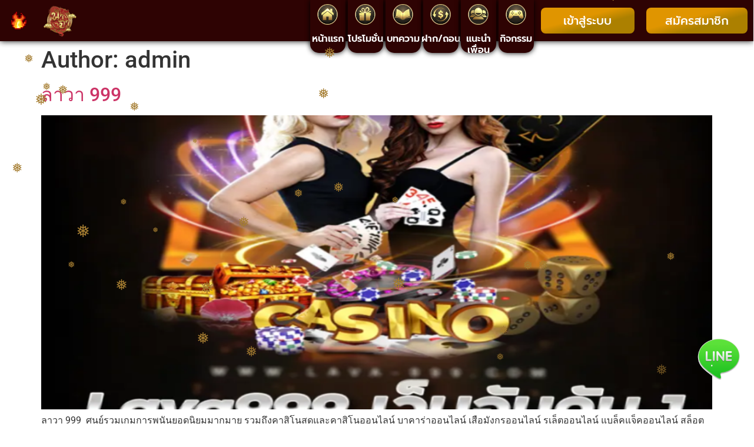

--- FILE ---
content_type: text/html; charset=UTF-8
request_url: https://senatorstevemorris.com/author/admin/
body_size: 18057
content:
<!doctype html>
<html lang="en-US">
<head>
	<meta charset="UTF-8">
	<meta name="viewport" content="width=device-width, initial-scale=1">
	<link rel="profile" href="https://gmpg.org/xfn/11">
	<meta name='robots' content='index, follow, max-image-preview:large, max-snippet:-1, max-video-preview:-1' />

	<!-- This site is optimized with the Yoast SEO plugin v23.4 - https://yoast.com/wordpress/plugins/seo/ -->
	<title>admin, Author at นาจา 999 สล็อตเว็บตรง แตกง่าย ไม่มีขั้นต่ำ ทางเข้า</title>
	<link rel="canonical" href="https://senatorstevemorris.com/author/admin/" />
	<meta property="og:locale" content="en_US" />
	<meta property="og:type" content="profile" />
	<meta property="og:title" content="admin, Author at นาจา 999 สล็อตเว็บตรง แตกง่าย ไม่มีขั้นต่ำ ทางเข้า" />
	<meta property="og:url" content="https://senatorstevemorris.com/author/admin/" />
	<meta property="og:site_name" content="นาจา 999 สล็อตเว็บตรง แตกง่าย ไม่มีขั้นต่ำ ทางเข้า" />
	<meta property="og:image" content="https://secure.gravatar.com/avatar/64e1b8d34f425d19e1ee2ea7236d3028?s=500&d=mm&r=g" />
	<meta name="twitter:card" content="summary_large_image" />
	<script type="application/ld+json" class="yoast-schema-graph">{"@context":"https://schema.org","@graph":[{"@type":"ProfilePage","@id":"https://senatorstevemorris.com/author/admin/","url":"https://senatorstevemorris.com/author/admin/","name":"admin, Author at นาจา 999 สล็อตเว็บตรง แตกง่าย ไม่มีขั้นต่ำ ทางเข้า","isPartOf":{"@id":"https://senatorstevemorris.com/#website"},"primaryImageOfPage":{"@id":"https://senatorstevemorris.com/author/admin/#primaryimage"},"image":{"@id":"https://senatorstevemorris.com/author/admin/#primaryimage"},"thumbnailUrl":"https://senatorstevemorris.com/wp-content/uploads/2024/04/lava999-เว็บอันดับ1-1024x683-1.png","breadcrumb":{"@id":"https://senatorstevemorris.com/author/admin/#breadcrumb"},"inLanguage":"en-US","potentialAction":[{"@type":"ReadAction","target":["https://senatorstevemorris.com/author/admin/"]}]},{"@type":"ImageObject","inLanguage":"en-US","@id":"https://senatorstevemorris.com/author/admin/#primaryimage","url":"https://senatorstevemorris.com/wp-content/uploads/2024/04/lava999-เว็บอันดับ1-1024x683-1.png","contentUrl":"https://senatorstevemorris.com/wp-content/uploads/2024/04/lava999-เว็บอันดับ1-1024x683-1.png","width":1024,"height":683,"caption":"ลาวา 999"},{"@type":"BreadcrumbList","@id":"https://senatorstevemorris.com/author/admin/#breadcrumb","itemListElement":[{"@type":"ListItem","position":1,"name":"Home","item":"https://senatorstevemorris.com/"},{"@type":"ListItem","position":2,"name":"Archives for admin"}]},{"@type":"WebSite","@id":"https://senatorstevemorris.com/#website","url":"https://senatorstevemorris.com/","name":"นาจา 999 สล็อตเว็บตรง แตกง่าย ไม่มีขั้นต่ำ ทางเข้า","description":"senatorstevemorris.com","publisher":{"@id":"https://senatorstevemorris.com/#organization"},"potentialAction":[{"@type":"SearchAction","target":{"@type":"EntryPoint","urlTemplate":"https://senatorstevemorris.com/?s={search_term_string}"},"query-input":{"@type":"PropertyValueSpecification","valueRequired":true,"valueName":"search_term_string"}}],"inLanguage":"en-US"},{"@type":"Organization","@id":"https://senatorstevemorris.com/#organization","name":"นาจา 999 สล็อตเว็บตรง แตกง่าย ไม่มีขั้นต่ำ ทางเข้า","url":"https://senatorstevemorris.com/","logo":{"@type":"ImageObject","inLanguage":"en-US","@id":"https://senatorstevemorris.com/#/schema/logo/image/","url":"https://senatorstevemorris.com/wp-content/uploads/2024/04/logo.png","contentUrl":"https://senatorstevemorris.com/wp-content/uploads/2024/04/logo.png","width":2510,"height":2510,"caption":"นาจา 999 สล็อตเว็บตรง แตกง่าย ไม่มีขั้นต่ำ ทางเข้า"},"image":{"@id":"https://senatorstevemorris.com/#/schema/logo/image/"}},{"@type":"Person","@id":"https://senatorstevemorris.com/#/schema/person/217095fb3b6c412b5b1d1a55203c280f","name":"admin","image":{"@type":"ImageObject","inLanguage":"en-US","@id":"https://senatorstevemorris.com/#/schema/person/image/","url":"https://secure.gravatar.com/avatar/5edfa2692bdacc5e6ee805c626c50cb44cebb065f092d9a1067d89f74dacd326?s=96&d=mm&r=g","contentUrl":"https://secure.gravatar.com/avatar/5edfa2692bdacc5e6ee805c626c50cb44cebb065f092d9a1067d89f74dacd326?s=96&d=mm&r=g","caption":"admin"},"sameAs":["https://senatorstevemorris.com"],"mainEntityOfPage":{"@id":"https://senatorstevemorris.com/author/admin/"}}]}</script>
	<!-- / Yoast SEO plugin. -->


<link rel="alternate" type="application/rss+xml" title="นาจา 999 สล็อตเว็บตรง แตกง่าย ไม่มีขั้นต่ำ ทางเข้า &raquo; Feed" href="https://senatorstevemorris.com/feed/" />
<link rel="alternate" type="application/rss+xml" title="นาจา 999 สล็อตเว็บตรง แตกง่าย ไม่มีขั้นต่ำ ทางเข้า &raquo; Posts by admin Feed" href="https://senatorstevemorris.com/author/admin/feed/" />
<style id='wp-img-auto-sizes-contain-inline-css'>
img:is([sizes=auto i],[sizes^="auto," i]){contain-intrinsic-size:3000px 1500px}
/*# sourceURL=wp-img-auto-sizes-contain-inline-css */
</style>
<style id='wp-emoji-styles-inline-css'>

	img.wp-smiley, img.emoji {
		display: inline !important;
		border: none !important;
		box-shadow: none !important;
		height: 1em !important;
		width: 1em !important;
		margin: 0 0.07em !important;
		vertical-align: -0.1em !important;
		background: none !important;
		padding: 0 !important;
	}
/*# sourceURL=wp-emoji-styles-inline-css */
</style>
<link rel='stylesheet' id='wp-block-library-css' href='https://senatorstevemorris.com/wp-includes/css/dist/block-library/style.min.css?ver=6.9' media='all' />
<style id='global-styles-inline-css'>
:root{--wp--preset--aspect-ratio--square: 1;--wp--preset--aspect-ratio--4-3: 4/3;--wp--preset--aspect-ratio--3-4: 3/4;--wp--preset--aspect-ratio--3-2: 3/2;--wp--preset--aspect-ratio--2-3: 2/3;--wp--preset--aspect-ratio--16-9: 16/9;--wp--preset--aspect-ratio--9-16: 9/16;--wp--preset--color--black: #000000;--wp--preset--color--cyan-bluish-gray: #abb8c3;--wp--preset--color--white: #ffffff;--wp--preset--color--pale-pink: #f78da7;--wp--preset--color--vivid-red: #cf2e2e;--wp--preset--color--luminous-vivid-orange: #ff6900;--wp--preset--color--luminous-vivid-amber: #fcb900;--wp--preset--color--light-green-cyan: #7bdcb5;--wp--preset--color--vivid-green-cyan: #00d084;--wp--preset--color--pale-cyan-blue: #8ed1fc;--wp--preset--color--vivid-cyan-blue: #0693e3;--wp--preset--color--vivid-purple: #9b51e0;--wp--preset--gradient--vivid-cyan-blue-to-vivid-purple: linear-gradient(135deg,rgb(6,147,227) 0%,rgb(155,81,224) 100%);--wp--preset--gradient--light-green-cyan-to-vivid-green-cyan: linear-gradient(135deg,rgb(122,220,180) 0%,rgb(0,208,130) 100%);--wp--preset--gradient--luminous-vivid-amber-to-luminous-vivid-orange: linear-gradient(135deg,rgb(252,185,0) 0%,rgb(255,105,0) 100%);--wp--preset--gradient--luminous-vivid-orange-to-vivid-red: linear-gradient(135deg,rgb(255,105,0) 0%,rgb(207,46,46) 100%);--wp--preset--gradient--very-light-gray-to-cyan-bluish-gray: linear-gradient(135deg,rgb(238,238,238) 0%,rgb(169,184,195) 100%);--wp--preset--gradient--cool-to-warm-spectrum: linear-gradient(135deg,rgb(74,234,220) 0%,rgb(151,120,209) 20%,rgb(207,42,186) 40%,rgb(238,44,130) 60%,rgb(251,105,98) 80%,rgb(254,248,76) 100%);--wp--preset--gradient--blush-light-purple: linear-gradient(135deg,rgb(255,206,236) 0%,rgb(152,150,240) 100%);--wp--preset--gradient--blush-bordeaux: linear-gradient(135deg,rgb(254,205,165) 0%,rgb(254,45,45) 50%,rgb(107,0,62) 100%);--wp--preset--gradient--luminous-dusk: linear-gradient(135deg,rgb(255,203,112) 0%,rgb(199,81,192) 50%,rgb(65,88,208) 100%);--wp--preset--gradient--pale-ocean: linear-gradient(135deg,rgb(255,245,203) 0%,rgb(182,227,212) 50%,rgb(51,167,181) 100%);--wp--preset--gradient--electric-grass: linear-gradient(135deg,rgb(202,248,128) 0%,rgb(113,206,126) 100%);--wp--preset--gradient--midnight: linear-gradient(135deg,rgb(2,3,129) 0%,rgb(40,116,252) 100%);--wp--preset--font-size--small: 13px;--wp--preset--font-size--medium: 20px;--wp--preset--font-size--large: 36px;--wp--preset--font-size--x-large: 42px;--wp--preset--spacing--20: 0.44rem;--wp--preset--spacing--30: 0.67rem;--wp--preset--spacing--40: 1rem;--wp--preset--spacing--50: 1.5rem;--wp--preset--spacing--60: 2.25rem;--wp--preset--spacing--70: 3.38rem;--wp--preset--spacing--80: 5.06rem;--wp--preset--shadow--natural: 6px 6px 9px rgba(0, 0, 0, 0.2);--wp--preset--shadow--deep: 12px 12px 50px rgba(0, 0, 0, 0.4);--wp--preset--shadow--sharp: 6px 6px 0px rgba(0, 0, 0, 0.2);--wp--preset--shadow--outlined: 6px 6px 0px -3px rgb(255, 255, 255), 6px 6px rgb(0, 0, 0);--wp--preset--shadow--crisp: 6px 6px 0px rgb(0, 0, 0);}:where(.is-layout-flex){gap: 0.5em;}:where(.is-layout-grid){gap: 0.5em;}body .is-layout-flex{display: flex;}.is-layout-flex{flex-wrap: wrap;align-items: center;}.is-layout-flex > :is(*, div){margin: 0;}body .is-layout-grid{display: grid;}.is-layout-grid > :is(*, div){margin: 0;}:where(.wp-block-columns.is-layout-flex){gap: 2em;}:where(.wp-block-columns.is-layout-grid){gap: 2em;}:where(.wp-block-post-template.is-layout-flex){gap: 1.25em;}:where(.wp-block-post-template.is-layout-grid){gap: 1.25em;}.has-black-color{color: var(--wp--preset--color--black) !important;}.has-cyan-bluish-gray-color{color: var(--wp--preset--color--cyan-bluish-gray) !important;}.has-white-color{color: var(--wp--preset--color--white) !important;}.has-pale-pink-color{color: var(--wp--preset--color--pale-pink) !important;}.has-vivid-red-color{color: var(--wp--preset--color--vivid-red) !important;}.has-luminous-vivid-orange-color{color: var(--wp--preset--color--luminous-vivid-orange) !important;}.has-luminous-vivid-amber-color{color: var(--wp--preset--color--luminous-vivid-amber) !important;}.has-light-green-cyan-color{color: var(--wp--preset--color--light-green-cyan) !important;}.has-vivid-green-cyan-color{color: var(--wp--preset--color--vivid-green-cyan) !important;}.has-pale-cyan-blue-color{color: var(--wp--preset--color--pale-cyan-blue) !important;}.has-vivid-cyan-blue-color{color: var(--wp--preset--color--vivid-cyan-blue) !important;}.has-vivid-purple-color{color: var(--wp--preset--color--vivid-purple) !important;}.has-black-background-color{background-color: var(--wp--preset--color--black) !important;}.has-cyan-bluish-gray-background-color{background-color: var(--wp--preset--color--cyan-bluish-gray) !important;}.has-white-background-color{background-color: var(--wp--preset--color--white) !important;}.has-pale-pink-background-color{background-color: var(--wp--preset--color--pale-pink) !important;}.has-vivid-red-background-color{background-color: var(--wp--preset--color--vivid-red) !important;}.has-luminous-vivid-orange-background-color{background-color: var(--wp--preset--color--luminous-vivid-orange) !important;}.has-luminous-vivid-amber-background-color{background-color: var(--wp--preset--color--luminous-vivid-amber) !important;}.has-light-green-cyan-background-color{background-color: var(--wp--preset--color--light-green-cyan) !important;}.has-vivid-green-cyan-background-color{background-color: var(--wp--preset--color--vivid-green-cyan) !important;}.has-pale-cyan-blue-background-color{background-color: var(--wp--preset--color--pale-cyan-blue) !important;}.has-vivid-cyan-blue-background-color{background-color: var(--wp--preset--color--vivid-cyan-blue) !important;}.has-vivid-purple-background-color{background-color: var(--wp--preset--color--vivid-purple) !important;}.has-black-border-color{border-color: var(--wp--preset--color--black) !important;}.has-cyan-bluish-gray-border-color{border-color: var(--wp--preset--color--cyan-bluish-gray) !important;}.has-white-border-color{border-color: var(--wp--preset--color--white) !important;}.has-pale-pink-border-color{border-color: var(--wp--preset--color--pale-pink) !important;}.has-vivid-red-border-color{border-color: var(--wp--preset--color--vivid-red) !important;}.has-luminous-vivid-orange-border-color{border-color: var(--wp--preset--color--luminous-vivid-orange) !important;}.has-luminous-vivid-amber-border-color{border-color: var(--wp--preset--color--luminous-vivid-amber) !important;}.has-light-green-cyan-border-color{border-color: var(--wp--preset--color--light-green-cyan) !important;}.has-vivid-green-cyan-border-color{border-color: var(--wp--preset--color--vivid-green-cyan) !important;}.has-pale-cyan-blue-border-color{border-color: var(--wp--preset--color--pale-cyan-blue) !important;}.has-vivid-cyan-blue-border-color{border-color: var(--wp--preset--color--vivid-cyan-blue) !important;}.has-vivid-purple-border-color{border-color: var(--wp--preset--color--vivid-purple) !important;}.has-vivid-cyan-blue-to-vivid-purple-gradient-background{background: var(--wp--preset--gradient--vivid-cyan-blue-to-vivid-purple) !important;}.has-light-green-cyan-to-vivid-green-cyan-gradient-background{background: var(--wp--preset--gradient--light-green-cyan-to-vivid-green-cyan) !important;}.has-luminous-vivid-amber-to-luminous-vivid-orange-gradient-background{background: var(--wp--preset--gradient--luminous-vivid-amber-to-luminous-vivid-orange) !important;}.has-luminous-vivid-orange-to-vivid-red-gradient-background{background: var(--wp--preset--gradient--luminous-vivid-orange-to-vivid-red) !important;}.has-very-light-gray-to-cyan-bluish-gray-gradient-background{background: var(--wp--preset--gradient--very-light-gray-to-cyan-bluish-gray) !important;}.has-cool-to-warm-spectrum-gradient-background{background: var(--wp--preset--gradient--cool-to-warm-spectrum) !important;}.has-blush-light-purple-gradient-background{background: var(--wp--preset--gradient--blush-light-purple) !important;}.has-blush-bordeaux-gradient-background{background: var(--wp--preset--gradient--blush-bordeaux) !important;}.has-luminous-dusk-gradient-background{background: var(--wp--preset--gradient--luminous-dusk) !important;}.has-pale-ocean-gradient-background{background: var(--wp--preset--gradient--pale-ocean) !important;}.has-electric-grass-gradient-background{background: var(--wp--preset--gradient--electric-grass) !important;}.has-midnight-gradient-background{background: var(--wp--preset--gradient--midnight) !important;}.has-small-font-size{font-size: var(--wp--preset--font-size--small) !important;}.has-medium-font-size{font-size: var(--wp--preset--font-size--medium) !important;}.has-large-font-size{font-size: var(--wp--preset--font-size--large) !important;}.has-x-large-font-size{font-size: var(--wp--preset--font-size--x-large) !important;}
/*# sourceURL=global-styles-inline-css */
</style>

<style id='classic-theme-styles-inline-css'>
/*! This file is auto-generated */
.wp-block-button__link{color:#fff;background-color:#32373c;border-radius:9999px;box-shadow:none;text-decoration:none;padding:calc(.667em + 2px) calc(1.333em + 2px);font-size:1.125em}.wp-block-file__button{background:#32373c;color:#fff;text-decoration:none}
/*# sourceURL=/wp-includes/css/classic-themes.min.css */
</style>
<link rel='stylesheet' id='wp-snow-effect-css' href='https://senatorstevemorris.com/wp-content/plugins/wp-snow-effect/public/css/wp-snow-effect-public.css?ver=1.0.0' media='all' />
<link rel='stylesheet' id='hello-elementor-css' href='https://senatorstevemorris.com/wp-content/themes/hello-elementor/style.min.css?ver=3.0.1' media='all' />
<link rel='stylesheet' id='hello-elementor-theme-style-css' href='https://senatorstevemorris.com/wp-content/themes/hello-elementor/theme.min.css?ver=3.0.1' media='all' />
<link rel='stylesheet' id='hello-elementor-header-footer-css' href='https://senatorstevemorris.com/wp-content/themes/hello-elementor/header-footer.min.css?ver=3.0.1' media='all' />
<link rel='stylesheet' id='elementor-frontend-css' href='https://senatorstevemorris.com/wp-content/plugins/elementor/assets/css/frontend.min.css?ver=3.30.3' media='all' />
<link rel='stylesheet' id='elementor-post-9-css' href='https://senatorstevemorris.com/wp-content/uploads/elementor/css/post-9.css?ver=1725875395' media='all' />
<link rel='stylesheet' id='elementor-pro-css' href='https://senatorstevemorris.com/wp-content/plugins/elementor-pro/assets/css/frontend.min.css?ver=3.21.1' media='all' />
<link rel='stylesheet' id='elementor-post-140-css' href='https://senatorstevemorris.com/wp-content/uploads/elementor/css/post-140.css?ver=1725875395' media='all' />
<link rel='stylesheet' id='elementor-post-136-css' href='https://senatorstevemorris.com/wp-content/uploads/elementor/css/post-136.css?ver=1725875395' media='all' />
<link rel='stylesheet' id='elementor-gf-local-roboto-css' href='https://senatorstevemorris.com/wp-content/uploads/elementor/google-fonts/css/roboto.css?ver=1753434646' media='all' />
<link rel='stylesheet' id='elementor-gf-local-robotoslab-css' href='https://senatorstevemorris.com/wp-content/uploads/elementor/google-fonts/css/robotoslab.css?ver=1753434652' media='all' />
<link rel='stylesheet' id='elementor-gf-local-prompt-css' href='https://senatorstevemorris.com/wp-content/uploads/elementor/google-fonts/css/prompt.css?ver=1753434659' media='all' />
<script src="https://senatorstevemorris.com/wp-includes/js/jquery/jquery.min.js?ver=3.7.1" id="jquery-core-js"></script>
<script src="https://senatorstevemorris.com/wp-includes/js/jquery/jquery-migrate.min.js?ver=3.4.1" id="jquery-migrate-js"></script>
<script src="https://senatorstevemorris.com/wp-content/plugins/wp-snow-effect/public/js/jsnow.js?ver=1.5" id="jsnow-js"></script>
<script id="wp-snow-effect-js-extra">
var snoweffect = {"show":"1","flakes_num":"30","falling_speed_min":"1","falling_speed_max":"3","flake_max_size":"20","flake_min_size":"10","vertical_size":"800","flake_color":"#a57d31","flake_zindex":"100000","flake_type":"#10053","fade_away":"1"};
//# sourceURL=wp-snow-effect-js-extra
</script>
<script src="https://senatorstevemorris.com/wp-content/plugins/wp-snow-effect/public/js/wp-snow-effect-public.js?ver=1.0.0" id="wp-snow-effect-js"></script>
<link rel="https://api.w.org/" href="https://senatorstevemorris.com/wp-json/" /><link rel="alternate" title="JSON" type="application/json" href="https://senatorstevemorris.com/wp-json/wp/v2/users/1" /><link rel="EditURI" type="application/rsd+xml" title="RSD" href="https://senatorstevemorris.com/xmlrpc.php?rsd" />
<meta name="generator" content="WordPress 6.9" />
<meta name="generator" content="Elementor 3.30.3; features: e_font_icon_svg, additional_custom_breakpoints; settings: css_print_method-external, google_font-enabled, font_display-swap">
			<style>
				.e-con.e-parent:nth-of-type(n+4):not(.e-lazyloaded):not(.e-no-lazyload),
				.e-con.e-parent:nth-of-type(n+4):not(.e-lazyloaded):not(.e-no-lazyload) * {
					background-image: none !important;
				}
				@media screen and (max-height: 1024px) {
					.e-con.e-parent:nth-of-type(n+3):not(.e-lazyloaded):not(.e-no-lazyload),
					.e-con.e-parent:nth-of-type(n+3):not(.e-lazyloaded):not(.e-no-lazyload) * {
						background-image: none !important;
					}
				}
				@media screen and (max-height: 640px) {
					.e-con.e-parent:nth-of-type(n+2):not(.e-lazyloaded):not(.e-no-lazyload),
					.e-con.e-parent:nth-of-type(n+2):not(.e-lazyloaded):not(.e-no-lazyload) * {
						background-image: none !important;
					}
				}
			</style>
			<link rel="icon" href="https://senatorstevemorris.com/wp-content/uploads/2024/04/cropped-logo-32x32.png" sizes="32x32" />
<link rel="icon" href="https://senatorstevemorris.com/wp-content/uploads/2024/04/cropped-logo-192x192.png" sizes="192x192" />
<link rel="apple-touch-icon" href="https://senatorstevemorris.com/wp-content/uploads/2024/04/cropped-logo-180x180.png" />
<meta name="msapplication-TileImage" content="https://senatorstevemorris.com/wp-content/uploads/2024/04/cropped-logo-270x270.png" />
<link rel='stylesheet' id='widget-image-css' href='https://senatorstevemorris.com/wp-content/plugins/elementor/assets/css/widget-image.min.css?ver=3.30.3' media='all' />
<link rel='stylesheet' id='widget-image-box-css' href='https://senatorstevemorris.com/wp-content/plugins/elementor/assets/css/widget-image-box.min.css?ver=3.30.3' media='all' />
<link rel='stylesheet' id='widget-icon-list-css' href='https://senatorstevemorris.com/wp-content/plugins/elementor/assets/css/widget-icon-list.min.css?ver=3.30.3' media='all' />
<link rel='stylesheet' id='widget-divider-css' href='https://senatorstevemorris.com/wp-content/plugins/elementor/assets/css/widget-divider.min.css?ver=3.30.3' media='all' />
<link rel='stylesheet' id='widget-heading-css' href='https://senatorstevemorris.com/wp-content/plugins/elementor/assets/css/widget-heading.min.css?ver=3.30.3' media='all' />
<link rel='stylesheet' id='swiper-css' href='https://senatorstevemorris.com/wp-content/plugins/elementor/assets/lib/swiper/v8/css/swiper.min.css?ver=8.4.5' media='all' />
<link rel='stylesheet' id='e-swiper-css' href='https://senatorstevemorris.com/wp-content/plugins/elementor/assets/css/conditionals/e-swiper.min.css?ver=3.30.3' media='all' />
<link rel='stylesheet' id='widget-image-carousel-css' href='https://senatorstevemorris.com/wp-content/plugins/elementor/assets/css/widget-image-carousel.min.css?ver=3.30.3' media='all' />
</head>
<body class="archive author author-admin author-1 wp-custom-logo wp-theme-hello-elementor elementor-default elementor-kit-9">


<a class="skip-link screen-reader-text" href="#content">Skip to content</a>

		<div data-elementor-type="header" data-elementor-id="140" class="elementor elementor-140 elementor-location-header" data-elementor-post-type="elementor_library">
					<section class="elementor-section elementor-top-section elementor-element elementor-element-51f57ba0 elementor-section-full_width elementor-hidden-desktop elementor-section-height-default elementor-section-height-default" data-id="51f57ba0" data-element_type="section" data-settings="{&quot;background_background&quot;:&quot;classic&quot;,&quot;sticky&quot;:&quot;top&quot;,&quot;sticky_on&quot;:[&quot;desktop&quot;,&quot;tablet&quot;],&quot;sticky_offset&quot;:0,&quot;sticky_effects_offset&quot;:0}">
						<div class="elementor-container elementor-column-gap-default">
					<div class="elementor-column elementor-col-20 elementor-top-column elementor-element elementor-element-737f629c elementor-hidden-tablet elementor-hidden-mobile" data-id="737f629c" data-element_type="column">
			<div class="elementor-widget-wrap elementor-element-populated">
						<div class="elementor-element elementor-element-4504ce94 elementor-hidden-mobile elementor-widget elementor-widget-image" data-id="4504ce94" data-element_type="widget" data-widget_type="image.default">
				<div class="elementor-widget-container">
															<img width="200" height="200" src="https://senatorstevemorris.com/wp-content/uploads/2024/04/hg_dd_icon_hot2.dd3379b4.gif" class="attachment-large size-large wp-image-138" alt="" />															</div>
				</div>
					</div>
		</div>
				<div class="elementor-column elementor-col-20 elementor-top-column elementor-element elementor-element-774b6d17" data-id="774b6d17" data-element_type="column">
			<div class="elementor-widget-wrap elementor-element-populated">
						<div class="elementor-element elementor-element-7ee31e1f elementor-widget elementor-widget-image" data-id="7ee31e1f" data-element_type="widget" data-widget_type="image.default">
				<div class="elementor-widget-container">
																<a href="https://senatorstevemorris.com/">
							<img fetchpriority="high" width="800" height="800" src="https://senatorstevemorris.com/wp-content/uploads/2024/04/logo-1024x1024.png" class="attachment-large size-large wp-image-146" alt="" srcset="https://senatorstevemorris.com/wp-content/uploads/2024/04/logo-1024x1024.png 1024w, https://senatorstevemorris.com/wp-content/uploads/2024/04/logo-300x300.png 300w, https://senatorstevemorris.com/wp-content/uploads/2024/04/logo-150x150.png 150w, https://senatorstevemorris.com/wp-content/uploads/2024/04/logo-768x768.png 768w, https://senatorstevemorris.com/wp-content/uploads/2024/04/logo-1536x1536.png 1536w, https://senatorstevemorris.com/wp-content/uploads/2024/04/logo-2048x2048.png 2048w" sizes="(max-width: 800px) 100vw, 800px" />								</a>
															</div>
				</div>
					</div>
		</div>
				<div class="elementor-column elementor-col-20 elementor-top-column elementor-element elementor-element-1f74fd36" data-id="1f74fd36" data-element_type="column">
			<div class="elementor-widget-wrap elementor-element-populated">
						<div class="elementor-element elementor-element-4c39636c elementor-nav-menu__align-center elementor-nav-menu--stretch elementor-nav-menu--dropdown-tablet elementor-nav-menu__text-align-aside elementor-nav-menu--toggle elementor-nav-menu--burger elementor-widget elementor-widget-nav-menu" data-id="4c39636c" data-element_type="widget" data-settings="{&quot;full_width&quot;:&quot;stretch&quot;,&quot;layout&quot;:&quot;horizontal&quot;,&quot;submenu_icon&quot;:{&quot;value&quot;:&quot;&lt;svg class=\&quot;e-font-icon-svg e-fas-caret-down\&quot; viewBox=\&quot;0 0 320 512\&quot; xmlns=\&quot;http:\/\/www.w3.org\/2000\/svg\&quot;&gt;&lt;path d=\&quot;M31.3 192h257.3c17.8 0 26.7 21.5 14.1 34.1L174.1 354.8c-7.8 7.8-20.5 7.8-28.3 0L17.2 226.1C4.6 213.5 13.5 192 31.3 192z\&quot;&gt;&lt;\/path&gt;&lt;\/svg&gt;&quot;,&quot;library&quot;:&quot;fa-solid&quot;},&quot;toggle&quot;:&quot;burger&quot;}" data-widget_type="nav-menu.default">
				<div class="elementor-widget-container">
								<nav class="elementor-nav-menu--main elementor-nav-menu__container elementor-nav-menu--layout-horizontal e--pointer-text e--animation-skew">
				<ul id="menu-1-4c39636c" class="elementor-nav-menu"><li class="menu-item menu-item-type-custom menu-item-object-custom menu-item-home menu-item-142"><a href="https://senatorstevemorris.com/" class="elementor-item">หน้าแรก</a></li>
<li class="menu-item menu-item-type-custom menu-item-object-custom menu-item-143"><a href="https://senatorstevemorris.com/register" class="elementor-item">สล็อต</a></li>
<li class="menu-item menu-item-type-custom menu-item-object-custom menu-item-144"><a href="https://senatorstevemorris.com/register" class="elementor-item">ฝาก/ถอน</a></li>
<li class="menu-item menu-item-type-custom menu-item-object-custom menu-item-145"><a href="https://senatorstevemorris.com/บทความ/" class="elementor-item">บทความ</a></li>
</ul>			</nav>
					<div class="elementor-menu-toggle" role="button" tabindex="0" aria-label="Menu Toggle" aria-expanded="false">
			<svg aria-hidden="true" role="presentation" class="elementor-menu-toggle__icon--open e-font-icon-svg e-eicon-menu-bar" viewBox="0 0 1000 1000" xmlns="http://www.w3.org/2000/svg"><path d="M104 333H896C929 333 958 304 958 271S929 208 896 208H104C71 208 42 237 42 271S71 333 104 333ZM104 583H896C929 583 958 554 958 521S929 458 896 458H104C71 458 42 487 42 521S71 583 104 583ZM104 833H896C929 833 958 804 958 771S929 708 896 708H104C71 708 42 737 42 771S71 833 104 833Z"></path></svg><svg aria-hidden="true" role="presentation" class="elementor-menu-toggle__icon--close e-font-icon-svg e-eicon-close" viewBox="0 0 1000 1000" xmlns="http://www.w3.org/2000/svg"><path d="M742 167L500 408 258 167C246 154 233 150 217 150 196 150 179 158 167 167 154 179 150 196 150 212 150 229 154 242 171 254L408 500 167 742C138 771 138 800 167 829 196 858 225 858 254 829L496 587 738 829C750 842 767 846 783 846 800 846 817 842 829 829 842 817 846 804 846 783 846 767 842 750 829 737L588 500 833 258C863 229 863 200 833 171 804 137 775 137 742 167Z"></path></svg>			<span class="elementor-screen-only">Menu</span>
		</div>
					<nav class="elementor-nav-menu--dropdown elementor-nav-menu__container" aria-hidden="true">
				<ul id="menu-2-4c39636c" class="elementor-nav-menu"><li class="menu-item menu-item-type-custom menu-item-object-custom menu-item-home menu-item-142"><a href="https://senatorstevemorris.com/" class="elementor-item" tabindex="-1">หน้าแรก</a></li>
<li class="menu-item menu-item-type-custom menu-item-object-custom menu-item-143"><a href="https://senatorstevemorris.com/register" class="elementor-item" tabindex="-1">สล็อต</a></li>
<li class="menu-item menu-item-type-custom menu-item-object-custom menu-item-144"><a href="https://senatorstevemorris.com/register" class="elementor-item" tabindex="-1">ฝาก/ถอน</a></li>
<li class="menu-item menu-item-type-custom menu-item-object-custom menu-item-145"><a href="https://senatorstevemorris.com/บทความ/" class="elementor-item" tabindex="-1">บทความ</a></li>
</ul>			</nav>
						</div>
				</div>
					</div>
		</div>
				<div class="elementor-column elementor-col-20 elementor-top-column elementor-element elementor-element-342cf4e9 elementor-hidden-mobile" data-id="342cf4e9" data-element_type="column">
			<div class="elementor-widget-wrap elementor-element-populated">
						<div class="elementor-element elementor-element-511fa24d elementor-align-justify elementor-widget elementor-widget-button" data-id="511fa24d" data-element_type="widget" data-widget_type="button.default">
				<div class="elementor-widget-container">
									<div class="elementor-button-wrapper">
					<a class="elementor-button elementor-button-link elementor-size-sm elementor-animation-shrink" href="https://yellowduck4you.com/register" target="_blank">
						<span class="elementor-button-content-wrapper">
									<span class="elementor-button-text">เข้าสู่ระบบ</span>
					</span>
					</a>
				</div>
								</div>
				</div>
					</div>
		</div>
				<div class="elementor-column elementor-col-20 elementor-top-column elementor-element elementor-element-29991672 elementor-hidden-mobile" data-id="29991672" data-element_type="column">
			<div class="elementor-widget-wrap elementor-element-populated">
						<div class="elementor-element elementor-element-1067af5d elementor-align-justify elementor-widget elementor-widget-button" data-id="1067af5d" data-element_type="widget" data-widget_type="button.default">
				<div class="elementor-widget-container">
									<div class="elementor-button-wrapper">
					<a class="elementor-button elementor-button-link elementor-size-sm elementor-animation-shrink" href="https://yellowduck4you.com/register" target="_blank">
						<span class="elementor-button-content-wrapper">
									<span class="elementor-button-text">สมัครสมาชิก</span>
					</span>
					</a>
				</div>
								</div>
				</div>
					</div>
		</div>
					</div>
		</section>
				<section class="elementor-section elementor-top-section elementor-element elementor-element-57a773ac elementor-hidden-desktop elementor-hidden-tablet elementor-section-boxed elementor-section-height-default elementor-section-height-default" data-id="57a773ac" data-element_type="section" data-settings="{&quot;background_background&quot;:&quot;classic&quot;,&quot;sticky&quot;:&quot;top&quot;,&quot;sticky_on&quot;:[&quot;mobile&quot;],&quot;sticky_offset&quot;:0,&quot;sticky_effects_offset&quot;:0}">
						<div class="elementor-container elementor-column-gap-default">
					<div class="elementor-column elementor-col-100 elementor-top-column elementor-element elementor-element-24798d9f" data-id="24798d9f" data-element_type="column">
			<div class="elementor-widget-wrap elementor-element-populated">
						<div class="elementor-element elementor-element-dbba880 elementor-mobile-align-justify elementor-widget elementor-widget-button" data-id="dbba880" data-element_type="widget" data-widget_type="button.default">
				<div class="elementor-widget-container">
									<div class="elementor-button-wrapper">
					<a class="elementor-button elementor-button-link elementor-size-sm elementor-animation-shrink" href="/register" target="_blank" rel="nofollow">
						<span class="elementor-button-content-wrapper">
						<span class="elementor-button-icon">
				<svg aria-hidden="true" class="e-font-icon-svg e-far-arrow-alt-circle-right" viewBox="0 0 512 512" xmlns="http://www.w3.org/2000/svg"><path d="M504 256C504 119 393 8 256 8S8 119 8 256s111 248 248 248 248-111 248-248zm-448 0c0-110.5 89.5-200 200-200s200 89.5 200 200-89.5 200-200 200S56 366.5 56 256zm72 20v-40c0-6.6 5.4-12 12-12h116v-67c0-10.7 12.9-16 20.5-8.5l99 99c4.7 4.7 4.7 12.3 0 17l-99 99c-7.6 7.6-20.5 2.2-20.5-8.5v-67H140c-6.6 0-12-5.4-12-12z"></path></svg>			</span>
									<span class="elementor-button-text">สมัครสมาชิก</span>
					</span>
					</a>
				</div>
								</div>
				</div>
					</div>
		</div>
					</div>
		</section>
				<section class="elementor-section elementor-top-section elementor-element elementor-element-33471450 elementor-section-full_width elementor-hidden-tablet elementor-hidden-mobile elementor-section-height-default elementor-section-height-default" data-id="33471450" data-element_type="section" data-settings="{&quot;background_background&quot;:&quot;classic&quot;,&quot;sticky&quot;:&quot;top&quot;,&quot;sticky_on&quot;:[&quot;desktop&quot;,&quot;tablet&quot;],&quot;sticky_offset&quot;:0,&quot;sticky_effects_offset&quot;:0}">
						<div class="elementor-container elementor-column-gap-default">
					<div class="elementor-column elementor-col-10 elementor-top-column elementor-element elementor-element-3314d7f6 elementor-hidden-tablet elementor-hidden-mobile" data-id="3314d7f6" data-element_type="column">
			<div class="elementor-widget-wrap elementor-element-populated">
						<div class="elementor-element elementor-element-57ba6fb3 elementor-hidden-mobile elementor-widget elementor-widget-image" data-id="57ba6fb3" data-element_type="widget" data-widget_type="image.default">
				<div class="elementor-widget-container">
															<img width="200" height="200" src="https://senatorstevemorris.com/wp-content/uploads/2024/04/hg_dd_icon_hot2.dd3379b4.gif" class="attachment-large size-large wp-image-138" alt="" />															</div>
				</div>
					</div>
		</div>
				<div class="elementor-column elementor-col-10 elementor-top-column elementor-element elementor-element-14f9daab" data-id="14f9daab" data-element_type="column">
			<div class="elementor-widget-wrap elementor-element-populated">
						<div class="elementor-element elementor-element-58806311 elementor-widget elementor-widget-image" data-id="58806311" data-element_type="widget" data-widget_type="image.default">
				<div class="elementor-widget-container">
																<a href="https://senatorstevemorris.com/">
							<img fetchpriority="high" width="800" height="800" src="https://senatorstevemorris.com/wp-content/uploads/2024/04/logo-1024x1024.png" class="attachment-large size-large wp-image-146" alt="" srcset="https://senatorstevemorris.com/wp-content/uploads/2024/04/logo-1024x1024.png 1024w, https://senatorstevemorris.com/wp-content/uploads/2024/04/logo-300x300.png 300w, https://senatorstevemorris.com/wp-content/uploads/2024/04/logo-150x150.png 150w, https://senatorstevemorris.com/wp-content/uploads/2024/04/logo-768x768.png 768w, https://senatorstevemorris.com/wp-content/uploads/2024/04/logo-1536x1536.png 1536w, https://senatorstevemorris.com/wp-content/uploads/2024/04/logo-2048x2048.png 2048w" sizes="(max-width: 800px) 100vw, 800px" />								</a>
															</div>
				</div>
					</div>
		</div>
				<div class="elementor-column elementor-col-10 elementor-top-column elementor-element elementor-element-1d079d75" data-id="1d079d75" data-element_type="column" data-settings="{&quot;background_background&quot;:&quot;classic&quot;}">
			<div class="elementor-widget-wrap elementor-element-populated">
						<div class="elementor-element elementor-element-1df8a67f elementor-position-top elementor-widget elementor-widget-image-box" data-id="1df8a67f" data-element_type="widget" data-widget_type="image-box.default">
				<div class="elementor-widget-container">
					<div class="elementor-image-box-wrapper"><figure class="elementor-image-box-img"><a href="https://senatorstevemorris.com/" tabindex="-1"><img width="128" height="128" src="https://senatorstevemorris.com/wp-content/uploads/2024/04/f8fca6e9-513e-11ee-b93c-2a476ba5ec72.png" class="elementor-animation-push attachment-full size-full wp-image-131" alt="" /></a></figure><div class="elementor-image-box-content"><h3 class="elementor-image-box-title"><a href="https://senatorstevemorris.com/">หน้าแรก</a></h3></div></div>				</div>
				</div>
					</div>
		</div>
				<div class="elementor-column elementor-col-10 elementor-top-column elementor-element elementor-element-63ca11e5" data-id="63ca11e5" data-element_type="column" data-settings="{&quot;background_background&quot;:&quot;classic&quot;}">
			<div class="elementor-widget-wrap elementor-element-populated">
						<div class="elementor-element elementor-element-324e5d50 elementor-position-top elementor-widget elementor-widget-image-box" data-id="324e5d50" data-element_type="widget" data-widget_type="image-box.default">
				<div class="elementor-widget-container">
					<div class="elementor-image-box-wrapper"><figure class="elementor-image-box-img"><a href="/register" target="_blank" rel="nofollow" tabindex="-1"><img loading="lazy" width="128" height="128" src="https://senatorstevemorris.com/wp-content/uploads/2024/04/e81db7cf-1a64-11ee-a15f-72e385a91fef.png" class="elementor-animation-push attachment-full size-full wp-image-132" alt="" /></a></figure><div class="elementor-image-box-content"><h3 class="elementor-image-box-title"><a href="/register" target="_blank" rel="nofollow">โปรโมชั่น</a></h3></div></div>				</div>
				</div>
					</div>
		</div>
				<div class="elementor-column elementor-col-10 elementor-top-column elementor-element elementor-element-7b8048a0" data-id="7b8048a0" data-element_type="column" data-settings="{&quot;background_background&quot;:&quot;classic&quot;}">
			<div class="elementor-widget-wrap elementor-element-populated">
						<div class="elementor-element elementor-element-4148eda7 elementor-position-top elementor-widget elementor-widget-image-box" data-id="4148eda7" data-element_type="widget" data-widget_type="image-box.default">
				<div class="elementor-widget-container">
					<div class="elementor-image-box-wrapper"><figure class="elementor-image-box-img"><a href="https://senatorstevemorris.com/บทความ/" tabindex="-1"><img loading="lazy" width="128" height="128" src="https://senatorstevemorris.com/wp-content/uploads/2024/04/ac097e0c-1a64-11ee-a15f-72e385a91fef.png" class="elementor-animation-push attachment-full size-full wp-image-139" alt="" /></a></figure><div class="elementor-image-box-content"><h3 class="elementor-image-box-title"><a href="https://senatorstevemorris.com/บทความ/">บทความ</a></h3></div></div>				</div>
				</div>
					</div>
		</div>
				<div class="elementor-column elementor-col-10 elementor-top-column elementor-element elementor-element-520139f2" data-id="520139f2" data-element_type="column" data-settings="{&quot;background_background&quot;:&quot;classic&quot;}">
			<div class="elementor-widget-wrap elementor-element-populated">
						<div class="elementor-element elementor-element-6887c824 elementor-position-top elementor-widget elementor-widget-image-box" data-id="6887c824" data-element_type="widget" data-widget_type="image-box.default">
				<div class="elementor-widget-container">
					<div class="elementor-image-box-wrapper"><figure class="elementor-image-box-img"><a href="/register" target="_blank" rel="nofollow" tabindex="-1"><img loading="lazy" width="128" height="128" src="https://senatorstevemorris.com/wp-content/uploads/2024/04/19c1fcfb-513f-11ee-8622-dae08a3627f4.png" class="elementor-animation-push attachment-full size-full wp-image-135" alt="" /></a></figure><div class="elementor-image-box-content"><h3 class="elementor-image-box-title"><a href="/register" target="_blank" rel="nofollow">ฝาก/ถอน</a></h3></div></div>				</div>
				</div>
					</div>
		</div>
				<div class="elementor-column elementor-col-10 elementor-top-column elementor-element elementor-element-6de4dffa" data-id="6de4dffa" data-element_type="column" data-settings="{&quot;background_background&quot;:&quot;classic&quot;}">
			<div class="elementor-widget-wrap elementor-element-populated">
						<div class="elementor-element elementor-element-de5c0b elementor-position-top elementor-widget elementor-widget-image-box" data-id="de5c0b" data-element_type="widget" data-widget_type="image-box.default">
				<div class="elementor-widget-container">
					<div class="elementor-image-box-wrapper"><figure class="elementor-image-box-img"><a href="/register" target="_blank" rel="nofollow" tabindex="-1"><img loading="lazy" width="128" height="128" src="https://senatorstevemorris.com/wp-content/uploads/2024/04/fc75afcc-ca23-11ee-920b-2e34df862ecd.png" class="elementor-animation-push attachment-full size-full wp-image-134" alt="" /></a></figure><div class="elementor-image-box-content"><h3 class="elementor-image-box-title"><a href="/register" target="_blank" rel="nofollow">แนะนำเพื่อน</a></h3></div></div>				</div>
				</div>
					</div>
		</div>
				<div class="elementor-column elementor-col-10 elementor-top-column elementor-element elementor-element-40ba10c5" data-id="40ba10c5" data-element_type="column" data-settings="{&quot;background_background&quot;:&quot;classic&quot;}">
			<div class="elementor-widget-wrap elementor-element-populated">
						<div class="elementor-element elementor-element-3cb00274 elementor-position-top elementor-widget elementor-widget-image-box" data-id="3cb00274" data-element_type="widget" data-widget_type="image-box.default">
				<div class="elementor-widget-container">
					<div class="elementor-image-box-wrapper"><figure class="elementor-image-box-img"><a href="/register" target="_blank" rel="nofollow" tabindex="-1"><img loading="lazy" width="128" height="128" src="https://senatorstevemorris.com/wp-content/uploads/2024/04/56047ed6-1a64-11ee-b3f7-7e49b4ff7c19.png" class="elementor-animation-push attachment-full size-full wp-image-133" alt="" /></a></figure><div class="elementor-image-box-content"><h3 class="elementor-image-box-title"><a href="/register" target="_blank" rel="nofollow">กิจกรรม</a></h3></div></div>				</div>
				</div>
					</div>
		</div>
				<div class="elementor-column elementor-col-10 elementor-top-column elementor-element elementor-element-e98c5e0 elementor-hidden-mobile" data-id="e98c5e0" data-element_type="column">
			<div class="elementor-widget-wrap elementor-element-populated">
						<div class="elementor-element elementor-element-263d39e5 elementor-align-justify elementor-widget elementor-widget-button" data-id="263d39e5" data-element_type="widget" data-widget_type="button.default">
				<div class="elementor-widget-container">
									<div class="elementor-button-wrapper">
					<a class="elementor-button elementor-button-link elementor-size-sm elementor-animation-shrink" href="/register" target="_blank" rel="nofollow">
						<span class="elementor-button-content-wrapper">
									<span class="elementor-button-text">เข้าสู่ระบบ</span>
					</span>
					</a>
				</div>
								</div>
				</div>
					</div>
		</div>
				<div class="elementor-column elementor-col-10 elementor-top-column elementor-element elementor-element-281feb74 elementor-hidden-mobile" data-id="281feb74" data-element_type="column">
			<div class="elementor-widget-wrap elementor-element-populated">
						<div class="elementor-element elementor-element-11a76bbc elementor-align-justify elementor-widget elementor-widget-button" data-id="11a76bbc" data-element_type="widget" data-widget_type="button.default">
				<div class="elementor-widget-container">
									<div class="elementor-button-wrapper">
					<a class="elementor-button elementor-button-link elementor-size-sm elementor-animation-shrink" href="/register" target="_blank" rel="nofollow">
						<span class="elementor-button-content-wrapper">
									<span class="elementor-button-text">สมัครสมาชิก</span>
					</span>
					</a>
				</div>
								</div>
				</div>
					</div>
		</div>
					</div>
		</section>
				</div>
		<main id="content" class="site-main">

			<header class="page-header">
			<h1 class="entry-title">Author: <span>admin</span></h1>		</header>
	
	<div class="page-content">
					<article class="post">
				<h2 class="entry-title"><a href="https://senatorstevemorris.com/%e0%b8%a5%e0%b8%b2%e0%b8%a7%e0%b8%b2-999/">ลาวา 999</a></h2><a href="https://senatorstevemorris.com/%e0%b8%a5%e0%b8%b2%e0%b8%a7%e0%b8%b2-999/"><img loading="lazy" width="800" height="534" src="https://senatorstevemorris.com/wp-content/uploads/2024/04/lava999-เว็บอันดับ1-1024x683-1.png" class="attachment-large size-large wp-post-image" alt="ลาวา 999" decoding="async" srcset="https://senatorstevemorris.com/wp-content/uploads/2024/04/lava999-เว็บอันดับ1-1024x683-1.png 1024w, https://senatorstevemorris.com/wp-content/uploads/2024/04/lava999-เว็บอันดับ1-1024x683-1-300x200.png 300w, https://senatorstevemorris.com/wp-content/uploads/2024/04/lava999-เว็บอันดับ1-1024x683-1-768x512.png 768w" sizes="(max-width: 800px) 100vw, 800px" /></a><p>ลาวา 999  ศูนย์รวมเกมการพนันยอดนิยมมากมาย รวมถึงคาสิโนสดและคาสิโนออนไลน์ บาคาร่าออนไลน์ เสือมังกรออนไลน์ รูเล็ตออนไลน์ แบล็คแจ็คออนไลน์ สล็อตออนไลน์ และเกมการพนันอื่นๆ อีกมากมาย ผู้เล่นสามารถเลือกเล่นได้ทุกที่ทุกเวลา ลงทะเบียนและเพลิดเพลินได้ตลอด 24 ชั่วโมงทุกวัน นาจา 999 เล่นเกมบาคาร่ามากขึ้นพร้อมรับโปรโมชั่นพิเศษ สิ่งที่ช่วยให้คุณเล่นเกมคาสิโนออนไลน์ประเภทนี้ได้ก็คือเว็บไซต์คาสิโนเหล่านี้เสนอโปรโมชั่นที่น่าดึงดูด สมาชิกใหม่ที่ไว้วางใจเว็บไซต์ Lava Slots ในการเล่นบาคาร่า &nbsp; ลาวา 999 slot เว็บตรง ไม่มีขั้นต่ำ ลาวา 999 วิธีสมัครสมาชิกเพื่อรับเครดิตฟรี ไม่ยากอย่างที่คิด หากคุณไม่แน่ใจว่าจะเล่นหรือไม่ เรามีบริการทดลองใช้ฟรี อย่างไรก็ตามเมื่อคุณพอใจกับการเล่นฟรีแล้วคุณควรเยี่ยมชมเว็บไซต์คาสิโนออนไลน์เพื่อเพิ่มความตื่นเต้นในการเล่นสล็อตด้วยเงินจริง จากนั้นสิ่งที่คุณต้องทำคือลงทะเบียนสล็อตลาวาและป้อนข้อมูลของคุณ ยืนยันหมายเลขของคุณแล้วคุณจะได้รับเครดิตฟรี ไม่ต้องใช้การฝาก และเราจะให้เงินคุณฟรี ซึ่งหมายความว่าไม่จำเป็นต้องมีเงินฝากเพื่อขอสินเชื่อเหล่านี้ รับเครดิตฟรีเมื่อเล่นการพนันออนไลน์ มีเฮง 999 เว็บไซต์ของเรารวมถึงเว็บไซต์ lava slot 100 เป็นเว็บไซต์การพนันคาสิโนออนไลน์ที่สมบูรณ์ เว็บไซต์นี้มีเกมการพนันทุกประเภทรวมถึงเกมเดิมพันบาคาร่า การพนันคาสิโนออนไลน์รวมถึงคาสิโนสด คาสิโนออนไลน์ บาคาร่า บาคาร่าอย่างเป็นทางการ มีบริการทุกประเภทรวมอยู่ในเว็บไซต์ [&hellip;]</p>
			</article>
					<article class="post">
				<h2 class="entry-title"><a href="https://senatorstevemorris.com/%e0%b8%aa%e0%b8%9a%e0%b8%b2%e0%b8%a2-999/">สบาย 999</a></h2><a href="https://senatorstevemorris.com/%e0%b8%aa%e0%b8%9a%e0%b8%b2%e0%b8%a2-999/"><img width="800" height="491" src="https://senatorstevemorris.com/wp-content/uploads/2024/04/pgslot-เว็บ-ตรงไม่ผ่านเอเย่นต์.webp" class="attachment-large size-large wp-post-image" alt="สบาย 999" decoding="async" srcset="https://senatorstevemorris.com/wp-content/uploads/2024/04/pgslot-เว็บ-ตรงไม่ผ่านเอเย่นต์.webp 1024w, https://senatorstevemorris.com/wp-content/uploads/2024/04/pgslot-เว็บ-ตรงไม่ผ่านเอเย่นต์-300x184.webp 300w, https://senatorstevemorris.com/wp-content/uploads/2024/04/pgslot-เว็บ-ตรงไม่ผ่านเอเย่นต์-768x472.webp 768w" sizes="(max-width: 800px) 100vw, 800px" /></a><p>สบาย 999  การเข้าถึงบริการสล็อตเว็บโดยตรงถือเป็นข้อดีอย่างหนึ่งของการเป็นสมาชิกสิ่งเหล่านี้ ยิ่งเว็บไซต์ที่ใช้สล็อตมากเท่าไรผลลัพธ์ก็จะยิ่งดีขึ้นเท่านั้น มันจะสนุกและน่าสนใจมากขึ้น ด้วยการให้การเข้าถึงสบาย99 เราสร้างเว็บไซต์ที่มอบความสนุกสนานและความตื่นเต้นให้กับคุณ ไม่เพียงเท่านั้น แต่ยังเป็นเว็บไซต์ที่คุณสามารถสร้างรายได้อีกด้วย เว็บไซต์ของเราเชื่อถือได้ 100% และมีผู้เล่นจำนวนมากใช้งาน ยังไม่แน่ใจใช่ไหม เยี่ยมชมเว็บไซต์ของเราเพื่อตรวจสอบเวอร์ชั่นล่าสุดของสบาย 99 ก่อนสมัคร เราได้บอกคุณไปแล้วว่าเว็บไซต์ของเราดีและปลอดภัยแค่ไหน อย่างไรก็ตาม ยังมีองค์ประกอบบางอย่างที่ทำให้เว็บไซต์นี้น่าสนใจยิ่งขึ้น นาจา 999 &nbsp; สล็อตออนไลน์ สบาย 999 โลกของความสนุกและ แจ็ตพอต เครดิตฟรี สำรวจโลกที่น่าตื่นเต้นที่เต็มไปด้วยโอกาสในการชนะด้วย สบาย 999 ที่นี่เรามีเกมสล็อตที่น่าตื่นเต้นมากมายที่เหมาะกับรสนิยมของผู้เล่นทุกคน ไม่ว่าคุณจะชอบเกมสล็อตหรือบาคาร่า สบาย99 มีทุกสิ่งที่คุณต้องการ เข้าร่วมตอนนี้และสัมผัสกับกราฟิกที่น่าทึ่ง ความบันเทิงและโอกาสลุ้นรางวัลใหญ่ด้วยการเล่นเกมที่เรียบง่ายและโอกาสลุ้นรางวัลใหญ่ด้วยการเข้าสู่สบาย 99 มาสนุกด้วยกัน ล็อกอินเข้าสู่ Sabai99 แล้วกรอกชื่อล็อกอินและทางเข้าที่คุณต้องการ สบาย 99 ฟรี 50 เครดิต ยังคงเป็นเว็บไซต์โปรดของทุกคนและเป็นที่รู้จักทั่วประเทศ เพราะมันเล่นง่ายและชนะง่าย สไตล์การเสิร์ฟของเขาได้รับการตอบรับเป็นอย่างดีและเขาสร้างความประทับใจให้กับผู้เล่นด้วย Sabai99 เวอร์ชันล่าสุด 99 สบาย สบาย [&hellip;]</p>
			</article>
					<article class="post">
				<h2 class="entry-title"><a href="https://senatorstevemorris.com/%e0%b8%88%e0%b9%89%e0%b8%b2%e0%b8%a7%e0%b9%80%e0%b8%88%e0%b9%8a%e0%b8%87-999/">จ้าวเจ๊ง 999</a></h2><a href="https://senatorstevemorris.com/%e0%b8%88%e0%b9%89%e0%b8%b2%e0%b8%a7%e0%b9%80%e0%b8%88%e0%b9%8a%e0%b8%87-999/"><img width="800" height="400" src="https://senatorstevemorris.com/wp-content/uploads/2024/04/1-1-1024x512.webp" class="attachment-large size-large wp-post-image" alt="จ้าวเจ๊ง 999 " decoding="async" srcset="https://senatorstevemorris.com/wp-content/uploads/2024/04/1-1-1024x512.webp 1024w, https://senatorstevemorris.com/wp-content/uploads/2024/04/1-1-300x150.webp 300w, https://senatorstevemorris.com/wp-content/uploads/2024/04/1-1-768x384.webp 768w, https://senatorstevemorris.com/wp-content/uploads/2024/04/1-1.webp 1200w" sizes="(max-width: 800px) 100vw, 800px" /></a><p>จ้าวเจ๊ง 999   เว็บไซต์พนันยอดนิยมอันดับหนึ่งของประเทศ คุณสามารถเพลิดเพลินกับการพนันออนไลน์ได้ทุกที่โดยใช้ระบบการพนันออนไลน์อัตโนมัติที่ล้ำสมัยที่ทำธุรกรรมให้เสร็จสิ้นภายใน 5 วินาที สมาร์ทโฟนหรือคอมพิวเตอร์ เราจัดโปรโมชั่นเครดิตฟรีทุกวัน เป็นแบรนด์หลักที่เล่นง่ายแม้สำหรับสมาชิกใหม่ คุณสามารถเล่นเกมออนไลน์จากแบรนด์ใดก็ได้ที่นี่ เลือกเล่นสล็อต PG คาสิโน และเดิมพันฟุตบอลได้ฟรี คุณสามารถเข้าร่วมการพนันออนไลน์ได้ที่นี่และรับโบนัสฟรีกับ 777  นาจา 999 &nbsp; จ้าวเจ๊ง 999 ทางเข้า เว็บสล็อตที่ร้อนแรงที่สุดในปี เว็บไซต์ จ้าวเจ๊ง 999  จัดกิจกรรมพิเศษทุกวันโดยมีผู้ใช้งาน 100,000 คน และจำนวนผู้ใช้บริการก็เพิ่มขึ้นทุกวัน กิจกรรมทั้งสองเป็นกิจกรรมเครดิตฟรีพร้อมคืนเงินขาดทุน 100% และโบนัส 100% และดำเนินการโดยตรงโดยไม่มีตัวแทน ดังนั้นผู้ใช้จะไม่มีวันเบื่อ บริษัทให้บริการเกมสล็อตออนไลน์มาห้าปีแล้ว การชำระเงินจะดำเนินการแม้ว่าจะไม่หยุดการถอนเงินหรือจำกัดไว้ที่ 1 ล้านก็ตาม Zhao Jeng 999 ดังที่ได้กล่าวไปแล้ว เกมของ Zhao Jeng888 ถือเป็นเกมสล็อตที่คัดสรรมาอย่างดี ผู้เล่นไม่จำเป็นต้องกังวล เพราะมีเพียงเกมที่มีภาพ แสง สี และเสียงที่สมบูรณ์แบบเท่านั้น ทุกเกมมีความสนุกสนาน การสนับสนุนพร้อมให้บริการตลอด [&hellip;]</p>
			</article>
			</div>

	
	
</main>
		<div data-elementor-type="footer" data-elementor-id="136" class="elementor elementor-136 elementor-location-footer" data-elementor-post-type="elementor_library">
					<section class="elementor-section elementor-top-section elementor-element elementor-element-33219ead elementor-hidden-mobile elementor-section-boxed elementor-section-height-default elementor-section-height-default" data-id="33219ead" data-element_type="section" data-settings="{&quot;background_background&quot;:&quot;gradient&quot;}">
						<div class="elementor-container elementor-column-gap-default">
					<div class="elementor-column elementor-col-100 elementor-top-column elementor-element elementor-element-779e272f" data-id="779e272f" data-element_type="column">
			<div class="elementor-widget-wrap elementor-element-populated">
						<div class="elementor-element elementor-element-1d902fce elementor-widget elementor-widget-image" data-id="1d902fce" data-element_type="widget" data-widget_type="image.default">
				<div class="elementor-widget-container">
																<a href="https://senatorstevemorris.com/">
							<img width="512" height="512" src="https://senatorstevemorris.com/wp-content/uploads/2024/04/cropped-logo.png" class="attachment-large size-large wp-image-149" alt="" srcset="https://senatorstevemorris.com/wp-content/uploads/2024/04/cropped-logo.png 512w, https://senatorstevemorris.com/wp-content/uploads/2024/04/cropped-logo-300x300.png 300w, https://senatorstevemorris.com/wp-content/uploads/2024/04/cropped-logo-150x150.png 150w, https://senatorstevemorris.com/wp-content/uploads/2024/04/cropped-logo-270x270.png 270w, https://senatorstevemorris.com/wp-content/uploads/2024/04/cropped-logo-192x192.png 192w, https://senatorstevemorris.com/wp-content/uploads/2024/04/cropped-logo-180x180.png 180w, https://senatorstevemorris.com/wp-content/uploads/2024/04/cropped-logo-32x32.png 32w" sizes="(max-width: 512px) 100vw, 512px" />								</a>
															</div>
				</div>
				<section class="elementor-section elementor-inner-section elementor-element elementor-element-68a752ca elementor-section-boxed elementor-section-height-default elementor-section-height-default" data-id="68a752ca" data-element_type="section">
						<div class="elementor-container elementor-column-gap-default">
					<div class="elementor-column elementor-col-33 elementor-inner-column elementor-element elementor-element-76e188e3" data-id="76e188e3" data-element_type="column">
			<div class="elementor-widget-wrap elementor-element-populated">
						<div class="elementor-element elementor-element-424b65a8 elementor-widget elementor-widget-text-editor" data-id="424b65a8" data-element_type="widget" data-widget_type="text-editor.default">
				<div class="elementor-widget-container">
									<p class="elementor-heading-title elementor-size-default"><span style="text-decoration: underline; color: #ffcc00;"><em><strong><span style="color: #ffcc00;"><a style="color: #ffcc00; text-decoration: underline;" href="https://senatorstevemorris.com/">นาจา 999</a></span> </strong></em></span>ให้บริการคาสิโนออนไลน์มีการพัฒนาและแก้ไขระบบอย่างดีที่สุดด้วยทีมงานผู้เชี่ยวชาญ ที่คอยช่วยเหลือนักพนันตลอดการเดิมพันเมื่อท่านเกิดปัญหาใดๆ อีกทั้งเราคือผู้ให้บริการพนันออนไลน์ ที่มีรูปแบบของเกมให้ท่านได้เลือกรับความบันเทิงอย่างหลากหลาย และนอกจากนี้ท่านก็จะได้พบกับโปรโมชั่นสุดคุ้มแบบจัดเต็ม มอบค่าตอบแทนจากการลงทุน ในแบบที่ท่านไม่เคยได้จากที่ไหนมาก่อน</p>								</div>
				</div>
					</div>
		</div>
				<div class="elementor-column elementor-col-33 elementor-inner-column elementor-element elementor-element-23c369e5" data-id="23c369e5" data-element_type="column">
			<div class="elementor-widget-wrap elementor-element-populated">
						<div class="elementor-element elementor-element-1d68f31d elementor-align-left elementor-icon-list--layout-traditional elementor-list-item-link-full_width elementor-widget elementor-widget-icon-list" data-id="1d68f31d" data-element_type="widget" data-widget_type="icon-list.default">
				<div class="elementor-widget-container">
							<ul class="elementor-icon-list-items">
							<li class="elementor-icon-list-item">
											<a href="http://rotor-international.net" target="_blank">

												<span class="elementor-icon-list-icon">
							<svg aria-hidden="true" class="e-font-icon-svg e-fas-arrow-alt-circle-right" viewBox="0 0 512 512" xmlns="http://www.w3.org/2000/svg"><path d="M256 8c137 0 248 111 248 248S393 504 256 504 8 393 8 256 119 8 256 8zM140 300h116v70.9c0 10.7 13 16.1 20.5 8.5l114.3-114.9c4.7-4.7 4.7-12.2 0-16.9l-114.3-115c-7.6-7.6-20.5-2.2-20.5 8.5V212H140c-6.6 0-12 5.4-12 12v64c0 6.6 5.4 12 12 12z"></path></svg>						</span>
										<span class="elementor-icon-list-text">สล็อต Nagaway</span>
											</a>
									</li>
								<li class="elementor-icon-list-item">
											<a href="/register" target="_blank" rel="nofollow">

												<span class="elementor-icon-list-icon">
							<svg aria-hidden="true" class="e-font-icon-svg e-fas-arrow-alt-circle-right" viewBox="0 0 512 512" xmlns="http://www.w3.org/2000/svg"><path d="M256 8c137 0 248 111 248 248S393 504 256 504 8 393 8 256 119 8 256 8zM140 300h116v70.9c0 10.7 13 16.1 20.5 8.5l114.3-114.9c4.7-4.7 4.7-12.2 0-16.9l-114.3-115c-7.6-7.6-20.5-2.2-20.5 8.5V212H140c-6.6 0-12 5.4-12 12v64c0 6.6 5.4 12 12 12z"></path></svg>						</span>
										<span class="elementor-icon-list-text">รวมสล็อต PG</span>
											</a>
									</li>
								<li class="elementor-icon-list-item">
											<a href="/register" target="_blank" rel="nofollow">

												<span class="elementor-icon-list-icon">
							<svg aria-hidden="true" class="e-font-icon-svg e-fas-arrow-alt-circle-right" viewBox="0 0 512 512" xmlns="http://www.w3.org/2000/svg"><path d="M256 8c137 0 248 111 248 248S393 504 256 504 8 393 8 256 119 8 256 8zM140 300h116v70.9c0 10.7 13 16.1 20.5 8.5l114.3-114.9c4.7-4.7 4.7-12.2 0-16.9l-114.3-115c-7.6-7.6-20.5-2.2-20.5 8.5V212H140c-6.6 0-12 5.4-12 12v64c0 6.6 5.4 12 12 12z"></path></svg>						</span>
										<span class="elementor-icon-list-text">สล็อต โรม่า</span>
											</a>
									</li>
								<li class="elementor-icon-list-item">
											<a href="/register" target="_blank" rel="nofollow">

												<span class="elementor-icon-list-icon">
							<svg aria-hidden="true" class="e-font-icon-svg e-fas-arrow-alt-circle-right" viewBox="0 0 512 512" xmlns="http://www.w3.org/2000/svg"><path d="M256 8c137 0 248 111 248 248S393 504 256 504 8 393 8 256 119 8 256 8zM140 300h116v70.9c0 10.7 13 16.1 20.5 8.5l114.3-114.9c4.7-4.7 4.7-12.2 0-16.9l-114.3-115c-7.6-7.6-20.5-2.2-20.5 8.5V212H140c-6.6 0-12 5.4-12 12v64c0 6.6 5.4 12 12 12z"></path></svg>						</span>
										<span class="elementor-icon-list-text">สล็อต 777</span>
											</a>
									</li>
								<li class="elementor-icon-list-item">
											<a href="/register" target="_blank" rel="nofollow">

												<span class="elementor-icon-list-icon">
							<svg aria-hidden="true" class="e-font-icon-svg e-fas-arrow-alt-circle-right" viewBox="0 0 512 512" xmlns="http://www.w3.org/2000/svg"><path d="M256 8c137 0 248 111 248 248S393 504 256 504 8 393 8 256 119 8 256 8zM140 300h116v70.9c0 10.7 13 16.1 20.5 8.5l114.3-114.9c4.7-4.7 4.7-12.2 0-16.9l-114.3-115c-7.6-7.6-20.5-2.2-20.5 8.5V212H140c-6.6 0-12 5.4-12 12v64c0 6.6 5.4 12 12 12z"></path></svg>						</span>
										<span class="elementor-icon-list-text">รวมค่าย สล็อต</span>
											</a>
									</li>
						</ul>
						</div>
				</div>
					</div>
		</div>
				<div class="elementor-column elementor-col-33 elementor-inner-column elementor-element elementor-element-65516e4c" data-id="65516e4c" data-element_type="column">
			<div class="elementor-widget-wrap elementor-element-populated">
						<div class="elementor-element elementor-element-21dcb9b8 elementor-align-left elementor-icon-list--layout-traditional elementor-list-item-link-full_width elementor-widget elementor-widget-icon-list" data-id="21dcb9b8" data-element_type="widget" data-widget_type="icon-list.default">
				<div class="elementor-widget-container">
							<ul class="elementor-icon-list-items">
							<li class="elementor-icon-list-item">
											<a href="/register" target="_blank" rel="nofollow">

												<span class="elementor-icon-list-icon">
							<svg aria-hidden="true" class="e-font-icon-svg e-fas-arrow-alt-circle-right" viewBox="0 0 512 512" xmlns="http://www.w3.org/2000/svg"><path d="M256 8c137 0 248 111 248 248S393 504 256 504 8 393 8 256 119 8 256 8zM140 300h116v70.9c0 10.7 13 16.1 20.5 8.5l114.3-114.9c4.7-4.7 4.7-12.2 0-16.9l-114.3-115c-7.6-7.6-20.5-2.2-20.5 8.5V212H140c-6.6 0-12 5.4-12 12v64c0 6.6 5.4 12 12 12z"></path></svg>						</span>
										<span class="elementor-icon-list-text">เครติดฟรี</span>
											</a>
									</li>
								<li class="elementor-icon-list-item">
											<a href="/register" target="_blank" rel="nofollow">

												<span class="elementor-icon-list-icon">
							<svg aria-hidden="true" class="e-font-icon-svg e-fas-arrow-alt-circle-right" viewBox="0 0 512 512" xmlns="http://www.w3.org/2000/svg"><path d="M256 8c137 0 248 111 248 248S393 504 256 504 8 393 8 256 119 8 256 8zM140 300h116v70.9c0 10.7 13 16.1 20.5 8.5l114.3-114.9c4.7-4.7 4.7-12.2 0-16.9l-114.3-115c-7.6-7.6-20.5-2.2-20.5 8.5V212H140c-6.6 0-12 5.4-12 12v64c0 6.6 5.4 12 12 12z"></path></svg>						</span>
										<span class="elementor-icon-list-text">โปรโมชั่น</span>
											</a>
									</li>
								<li class="elementor-icon-list-item">
											<a href="/register" target="_blank" rel="nofollow">

												<span class="elementor-icon-list-icon">
							<svg aria-hidden="true" class="e-font-icon-svg e-fas-arrow-alt-circle-right" viewBox="0 0 512 512" xmlns="http://www.w3.org/2000/svg"><path d="M256 8c137 0 248 111 248 248S393 504 256 504 8 393 8 256 119 8 256 8zM140 300h116v70.9c0 10.7 13 16.1 20.5 8.5l114.3-114.9c4.7-4.7 4.7-12.2 0-16.9l-114.3-115c-7.6-7.6-20.5-2.2-20.5 8.5V212H140c-6.6 0-12 5.4-12 12v64c0 6.6 5.4 12 12 12z"></path></svg>						</span>
										<span class="elementor-icon-list-text">กิจกรรม</span>
											</a>
									</li>
								<li class="elementor-icon-list-item">
											<a href="/register" target="_blank" rel="nofollow">

												<span class="elementor-icon-list-icon">
							<svg aria-hidden="true" class="e-font-icon-svg e-fas-arrow-alt-circle-right" viewBox="0 0 512 512" xmlns="http://www.w3.org/2000/svg"><path d="M256 8c137 0 248 111 248 248S393 504 256 504 8 393 8 256 119 8 256 8zM140 300h116v70.9c0 10.7 13 16.1 20.5 8.5l114.3-114.9c4.7-4.7 4.7-12.2 0-16.9l-114.3-115c-7.6-7.6-20.5-2.2-20.5 8.5V212H140c-6.6 0-12 5.4-12 12v64c0 6.6 5.4 12 12 12z"></path></svg>						</span>
										<span class="elementor-icon-list-text">ฝาก/ถอน</span>
											</a>
									</li>
								<li class="elementor-icon-list-item">
											<a href="/register" target="_blank" rel="nofollow">

												<span class="elementor-icon-list-icon">
							<svg aria-hidden="true" class="e-font-icon-svg e-fas-arrow-alt-circle-right" viewBox="0 0 512 512" xmlns="http://www.w3.org/2000/svg"><path d="M256 8c137 0 248 111 248 248S393 504 256 504 8 393 8 256 119 8 256 8zM140 300h116v70.9c0 10.7 13 16.1 20.5 8.5l114.3-114.9c4.7-4.7 4.7-12.2 0-16.9l-114.3-115c-7.6-7.6-20.5-2.2-20.5 8.5V212H140c-6.6 0-12 5.4-12 12v64c0 6.6 5.4 12 12 12z"></path></svg>						</span>
										<span class="elementor-icon-list-text">แลกโค้ดเครดิตฟรี</span>
											</a>
									</li>
						</ul>
						</div>
				</div>
					</div>
		</div>
					</div>
		</section>
				<div class="elementor-element elementor-element-4afb4ca1 elementor-invisible elementor-widget elementor-widget-image" data-id="4afb4ca1" data-element_type="widget" data-settings="{&quot;sticky&quot;:&quot;bottom&quot;,&quot;sticky_on&quot;:[&quot;tablet&quot;,&quot;mobile&quot;],&quot;_animation&quot;:&quot;fadeInUp&quot;,&quot;sticky_offset&quot;:0,&quot;sticky_effects_offset&quot;:0}" data-widget_type="image.default">
				<div class="elementor-widget-container">
																<a href="/register" target="_blank" rel="nofollow">
							<img width="800" height="241" src="https://senatorstevemorris.com/wp-content/uploads/2024/04/joker888-1024x309-1.png" class="elementor-animation-shrink attachment-large size-large wp-image-108" alt="" srcset="https://senatorstevemorris.com/wp-content/uploads/2024/04/joker888-1024x309-1.png 1024w, https://senatorstevemorris.com/wp-content/uploads/2024/04/joker888-1024x309-1-300x91.png 300w, https://senatorstevemorris.com/wp-content/uploads/2024/04/joker888-1024x309-1-768x232.png 768w" sizes="(max-width: 800px) 100vw, 800px" />								</a>
															</div>
				</div>
				<div class="elementor-element elementor-element-27880277 elementor-widget-divider--view-line elementor-widget elementor-widget-divider" data-id="27880277" data-element_type="widget" data-widget_type="divider.default">
				<div class="elementor-widget-container">
							<div class="elementor-divider">
			<span class="elementor-divider-separator">
						</span>
		</div>
						</div>
				</div>
				<section class="elementor-section elementor-inner-section elementor-element elementor-element-5bbeab11 elementor-section-boxed elementor-section-height-default elementor-section-height-default" data-id="5bbeab11" data-element_type="section">
						<div class="elementor-container elementor-column-gap-default">
					<div class="elementor-column elementor-col-50 elementor-inner-column elementor-element elementor-element-6adc36a2" data-id="6adc36a2" data-element_type="column">
			<div class="elementor-widget-wrap elementor-element-populated">
						<div class="elementor-element elementor-element-2211e38f elementor-widget elementor-widget-heading" data-id="2211e38f" data-element_type="widget" data-widget_type="heading.default">
				<div class="elementor-widget-container">
					<h4 class="elementor-heading-title elementor-size-default">ธนาคารที่เราให้บริการ</h4>				</div>
				</div>
				<div class="elementor-element elementor-element-2c158979 elementor-widget elementor-widget-image" data-id="2c158979" data-element_type="widget" data-widget_type="image.default">
				<div class="elementor-widget-container">
															<img width="800" height="155" src="https://senatorstevemorris.com/wp-content/uploads/2024/04/lowres-ft-banklist.png" class="attachment-large size-large wp-image-109" alt="" srcset="https://senatorstevemorris.com/wp-content/uploads/2024/04/lowres-ft-banklist.png 1024w, https://senatorstevemorris.com/wp-content/uploads/2024/04/lowres-ft-banklist-300x58.png 300w, https://senatorstevemorris.com/wp-content/uploads/2024/04/lowres-ft-banklist-768x149.png 768w" sizes="(max-width: 800px) 100vw, 800px" />															</div>
				</div>
					</div>
		</div>
				<div class="elementor-column elementor-col-50 elementor-inner-column elementor-element elementor-element-3bc04b" data-id="3bc04b" data-element_type="column">
			<div class="elementor-widget-wrap elementor-element-populated">
						<div class="elementor-element elementor-element-59f956a2 elementor-widget elementor-widget-heading" data-id="59f956a2" data-element_type="widget" data-widget_type="heading.default">
				<div class="elementor-widget-container">
					<h4 class="elementor-heading-title elementor-size-default">พาร์ทเนอร์ที่ร่วมกับเรา</h4>				</div>
				</div>
				<div class="elementor-element elementor-element-57c9cea3 elementor-widget elementor-widget-image" data-id="57c9cea3" data-element_type="widget" data-widget_type="image.default">
				<div class="elementor-widget-container">
															<img width="800" height="236" src="https://senatorstevemorris.com/wp-content/uploads/2024/04/lowres-ft-provider.png" class="attachment-large size-large wp-image-110" alt="" srcset="https://senatorstevemorris.com/wp-content/uploads/2024/04/lowres-ft-provider.png 1024w, https://senatorstevemorris.com/wp-content/uploads/2024/04/lowres-ft-provider-300x88.png 300w, https://senatorstevemorris.com/wp-content/uploads/2024/04/lowres-ft-provider-768x227.png 768w" sizes="(max-width: 800px) 100vw, 800px" />															</div>
				</div>
					</div>
		</div>
					</div>
		</section>
				<div class="elementor-element elementor-element-4a73c014 elementor-widget-divider--view-line elementor-widget elementor-widget-divider" data-id="4a73c014" data-element_type="widget" data-widget_type="divider.default">
				<div class="elementor-widget-container">
							<div class="elementor-divider">
			<span class="elementor-divider-separator">
						</span>
		</div>
						</div>
				</div>
				<div class="elementor-element elementor-element-29bb4fc elementor-widget elementor-widget-text-editor" data-id="29bb4fc" data-element_type="widget" data-widget_type="text-editor.default">
				<div class="elementor-widget-container">
									<p>Copyright ©<strong> senatorstevemorris.com</strong><br />All Rights Reserved.</p>								</div>
				</div>
					</div>
		</div>
					</div>
		</section>
				<section class="elementor-section elementor-top-section elementor-element elementor-element-72702cab elementor-hidden-tablet elementor-hidden-mobile elementor-section-boxed elementor-section-height-default elementor-section-height-default" data-id="72702cab" data-element_type="section" data-settings="{&quot;background_background&quot;:&quot;classic&quot;}">
						<div class="elementor-container elementor-column-gap-default">
					<div class="elementor-column elementor-col-100 elementor-top-column elementor-element elementor-element-2cd78dd9" data-id="2cd78dd9" data-element_type="column">
			<div class="elementor-widget-wrap elementor-element-populated">
						<div class="elementor-element elementor-element-5b22ad7c elementor-widget__width-initial elementor-fixed elementor-invisible elementor-widget elementor-widget-image" data-id="5b22ad7c" data-element_type="widget" data-settings="{&quot;_position&quot;:&quot;fixed&quot;,&quot;_animation&quot;:&quot;fadeInRight&quot;}" data-widget_type="image.default">
				<div class="elementor-widget-container">
																<a href="/register" target="_blank" rel="nofollow">
							<img width="1024" height="1024" src="https://senatorstevemorris.com/wp-content/uploads/2024/04/1397fc_6d747220270a43e8b604728bba8b3b90mv2.gif" class="elementor-animation-shrink attachment-full size-full wp-image-111" alt="" />								</a>
															</div>
				</div>
					</div>
		</div>
					</div>
		</section>
				<section class="elementor-section elementor-top-section elementor-element elementor-element-7462e3ab elementor-hidden-desktop elementor-hidden-tablet elementor-section-boxed elementor-section-height-default elementor-section-height-default" data-id="7462e3ab" data-element_type="section" data-settings="{&quot;background_background&quot;:&quot;classic&quot;}">
						<div class="elementor-container elementor-column-gap-default">
					<div class="elementor-column elementor-col-100 elementor-top-column elementor-element elementor-element-41f0304f" data-id="41f0304f" data-element_type="column">
			<div class="elementor-widget-wrap elementor-element-populated">
						<div class="elementor-element elementor-element-16c1c3a0 elementor-widget elementor-widget-image" data-id="16c1c3a0" data-element_type="widget" data-widget_type="image.default">
				<div class="elementor-widget-container">
																<a href="https://senatorstevemorris.com/">
							<img width="512" height="512" src="https://senatorstevemorris.com/wp-content/uploads/2024/04/cropped-logo.png" class="attachment-large size-large wp-image-149" alt="" srcset="https://senatorstevemorris.com/wp-content/uploads/2024/04/cropped-logo.png 512w, https://senatorstevemorris.com/wp-content/uploads/2024/04/cropped-logo-300x300.png 300w, https://senatorstevemorris.com/wp-content/uploads/2024/04/cropped-logo-150x150.png 150w, https://senatorstevemorris.com/wp-content/uploads/2024/04/cropped-logo-270x270.png 270w, https://senatorstevemorris.com/wp-content/uploads/2024/04/cropped-logo-192x192.png 192w, https://senatorstevemorris.com/wp-content/uploads/2024/04/cropped-logo-180x180.png 180w, https://senatorstevemorris.com/wp-content/uploads/2024/04/cropped-logo-32x32.png 32w" sizes="(max-width: 512px) 100vw, 512px" />								</a>
															</div>
				</div>
				<div class="elementor-element elementor-element-137ffb32 elementor-widget elementor-widget-heading" data-id="137ffb32" data-element_type="widget" data-widget_type="heading.default">
				<div class="elementor-widget-container">
					<h3 class="elementor-heading-title elementor-size-default"><a href="https://senatorstevemorris.com/">นาจา 999</a></h3>				</div>
				</div>
				<div class="elementor-element elementor-element-30b8980b elementor-widget elementor-widget-text-editor" data-id="30b8980b" data-element_type="widget" data-widget_type="text-editor.default">
				<div class="elementor-widget-container">
									<p>บริการแทงบอลออนไลน์ คาสิโนออนไลน์ ชั้นนำของประเทศ พร้อมมอบประสบการณ์การเล่นพนันออนไลน์สมัยใหม่ที่ไม่มีที่ไหนให้มาก่อน ด้วยระบบทันสมัย เเละการดูเเลอย่างมืออาชีพตลอด 24 ชั่วโมง </p>								</div>
				</div>
				<div class="elementor-element elementor-element-4706731f elementor-widget elementor-widget-image-carousel" data-id="4706731f" data-element_type="widget" data-settings="{&quot;slides_to_show_mobile&quot;:&quot;4&quot;,&quot;navigation&quot;:&quot;none&quot;,&quot;image_spacing_custom_mobile&quot;:{&quot;unit&quot;:&quot;px&quot;,&quot;size&quot;:5,&quot;sizes&quot;:[]},&quot;autoplay&quot;:&quot;yes&quot;,&quot;pause_on_hover&quot;:&quot;yes&quot;,&quot;pause_on_interaction&quot;:&quot;yes&quot;,&quot;autoplay_speed&quot;:5000,&quot;infinite&quot;:&quot;yes&quot;,&quot;speed&quot;:500,&quot;image_spacing_custom&quot;:{&quot;unit&quot;:&quot;px&quot;,&quot;size&quot;:20,&quot;sizes&quot;:[]},&quot;image_spacing_custom_tablet&quot;:{&quot;unit&quot;:&quot;px&quot;,&quot;size&quot;:&quot;&quot;,&quot;sizes&quot;:[]}}" data-widget_type="image-carousel.default">
				<div class="elementor-widget-container">
							<div class="elementor-image-carousel-wrapper swiper" role="region" aria-roledescription="carousel" aria-label="Image Carousel" dir="ltr">
			<div class="elementor-image-carousel swiper-wrapper" aria-live="off">
								<div class="swiper-slide" role="group" aria-roledescription="slide" aria-label="1 of 19"><figure class="swiper-slide-inner"><img class="swiper-slide-image" src="https://senatorstevemorris.com/wp-content/uploads/2024/04/SpadeGaming.png" alt="SpadeGaming.png" /></figure></div><div class="swiper-slide" role="group" aria-roledescription="slide" aria-label="2 of 19"><figure class="swiper-slide-inner"><img class="swiper-slide-image" src="https://senatorstevemorris.com/wp-content/uploads/2024/04/TTG.png" alt="TTG.png" /></figure></div><div class="swiper-slide" role="group" aria-roledescription="slide" aria-label="3 of 19"><figure class="swiper-slide-inner"><img class="swiper-slide-image" src="https://senatorstevemorris.com/wp-content/uploads/2024/04/WMCasino.png" alt="WMCasino.png" /></figure></div><div class="swiper-slide" role="group" aria-roledescription="slide" aria-label="4 of 19"><figure class="swiper-slide-inner"><img class="swiper-slide-image" src="https://senatorstevemorris.com/wp-content/uploads/2024/04/CMD368.png" alt="CMD368.png" /></figure></div><div class="swiper-slide" role="group" aria-roledescription="slide" aria-label="5 of 19"><figure class="swiper-slide-inner"><img class="swiper-slide-image" src="https://senatorstevemorris.com/wp-content/uploads/2024/04/DreamGaming.png" alt="DreamGaming.png" /></figure></div><div class="swiper-slide" role="group" aria-roledescription="slide" aria-label="6 of 19"><figure class="swiper-slide-inner"><img class="swiper-slide-image" src="https://senatorstevemorris.com/wp-content/uploads/2024/04/EBET.png" alt="EBET.png" /></figure></div><div class="swiper-slide" role="group" aria-roledescription="slide" aria-label="7 of 19"><figure class="swiper-slide-inner"><img class="swiper-slide-image" src="https://senatorstevemorris.com/wp-content/uploads/2024/04/Evo.png" alt="Evo.png" /></figure></div><div class="swiper-slide" role="group" aria-roledescription="slide" aria-label="8 of 19"><figure class="swiper-slide-inner"><img class="swiper-slide-image" src="https://senatorstevemorris.com/wp-content/uploads/2024/04/GamePlay.png" alt="GamePlay.png" /></figure></div><div class="swiper-slide" role="group" aria-roledescription="slide" aria-label="9 of 19"><figure class="swiper-slide-inner"><img class="swiper-slide-image" src="https://senatorstevemorris.com/wp-content/uploads/2024/04/IBC.png" alt="IBC.png" /></figure></div><div class="swiper-slide" role="group" aria-roledescription="slide" aria-label="10 of 19"><figure class="swiper-slide-inner"><img class="swiper-slide-image" src="https://senatorstevemorris.com/wp-content/uploads/2024/04/IME.png" alt="IME.png" /></figure></div><div class="swiper-slide" role="group" aria-roledescription="slide" aria-label="11 of 19"><figure class="swiper-slide-inner"><img class="swiper-slide-image" src="https://senatorstevemorris.com/wp-content/uploads/2024/04/Joker.png" alt="Joker.png" /></figure></div><div class="swiper-slide" role="group" aria-roledescription="slide" aria-label="12 of 19"><figure class="swiper-slide-inner"><img class="swiper-slide-image" src="https://senatorstevemorris.com/wp-content/uploads/2024/04/KingMaker.png" alt="KingMaker.png" /></figure></div><div class="swiper-slide" role="group" aria-roledescription="slide" aria-label="13 of 19"><figure class="swiper-slide-inner"><img class="swiper-slide-image" src="https://senatorstevemorris.com/wp-content/uploads/2024/04/Mega.png" alt="Mega.png" /></figure></div><div class="swiper-slide" role="group" aria-roledescription="slide" aria-label="14 of 19"><figure class="swiper-slide-inner"><img class="swiper-slide-image" src="https://senatorstevemorris.com/wp-content/uploads/2024/04/MicroGamingPlus.png" alt="MicroGamingPlus.png" /></figure></div><div class="swiper-slide" role="group" aria-roledescription="slide" aria-label="15 of 19"><figure class="swiper-slide-inner"><img class="swiper-slide-image" src="https://senatorstevemorris.com/wp-content/uploads/2024/04/NETENT.png" alt="NETENT.png" /></figure></div><div class="swiper-slide" role="group" aria-roledescription="slide" aria-label="16 of 19"><figure class="swiper-slide-inner"><img class="swiper-slide-image" src="https://senatorstevemorris.com/wp-content/uploads/2024/04/NextSpin.png" alt="NextSpin.png" /></figure></div><div class="swiper-slide" role="group" aria-roledescription="slide" aria-label="17 of 19"><figure class="swiper-slide-inner"><img class="swiper-slide-image" src="https://senatorstevemorris.com/wp-content/uploads/2024/04/PragmaticPlay-1.png" alt="PragmaticPlay-1.png" /></figure></div><div class="swiper-slide" role="group" aria-roledescription="slide" aria-label="18 of 19"><figure class="swiper-slide-inner"><img class="swiper-slide-image" src="https://senatorstevemorris.com/wp-content/uploads/2024/04/PT2.png" alt="PT2.png" /></figure></div><div class="swiper-slide" role="group" aria-roledescription="slide" aria-label="19 of 19"><figure class="swiper-slide-inner"><img class="swiper-slide-image" src="https://senatorstevemorris.com/wp-content/uploads/2024/04/SAGaming.png" alt="SAGaming.png" /></figure></div>			</div>
							
									</div>
						</div>
				</div>
				<section class="elementor-section elementor-inner-section elementor-element elementor-element-4edbd1da elementor-section-boxed elementor-section-height-default elementor-section-height-default" data-id="4edbd1da" data-element_type="section">
						<div class="elementor-container elementor-column-gap-default">
					<div class="elementor-column elementor-col-50 elementor-inner-column elementor-element elementor-element-432a9996" data-id="432a9996" data-element_type="column">
			<div class="elementor-widget-wrap elementor-element-populated">
						<div class="elementor-element elementor-element-6bed7d13 elementor-align-left elementor-icon-list--layout-traditional elementor-list-item-link-full_width elementor-widget elementor-widget-icon-list" data-id="6bed7d13" data-element_type="widget" data-widget_type="icon-list.default">
				<div class="elementor-widget-container">
							<ul class="elementor-icon-list-items">
							<li class="elementor-icon-list-item">
											<a href="http://babypramsonline.com" target="_blank">

												<span class="elementor-icon-list-icon">
							<svg aria-hidden="true" class="e-font-icon-svg e-fas-arrow-alt-circle-right" viewBox="0 0 512 512" xmlns="http://www.w3.org/2000/svg"><path d="M256 8c137 0 248 111 248 248S393 504 256 504 8 393 8 256 119 8 256 8zM140 300h116v70.9c0 10.7 13 16.1 20.5 8.5l114.3-114.9c4.7-4.7 4.7-12.2 0-16.9l-114.3-115c-7.6-7.6-20.5-2.2-20.5 8.5V212H140c-6.6 0-12 5.4-12 12v64c0 6.6 5.4 12 12 12z"></path></svg>						</span>
										<span class="elementor-icon-list-text">สล็อต บุญมี</span>
											</a>
									</li>
								<li class="elementor-icon-list-item">
											<a href="/register" target="_blank" rel="nofollow">

												<span class="elementor-icon-list-icon">
							<svg aria-hidden="true" class="e-font-icon-svg e-fas-arrow-alt-circle-right" viewBox="0 0 512 512" xmlns="http://www.w3.org/2000/svg"><path d="M256 8c137 0 248 111 248 248S393 504 256 504 8 393 8 256 119 8 256 8zM140 300h116v70.9c0 10.7 13 16.1 20.5 8.5l114.3-114.9c4.7-4.7 4.7-12.2 0-16.9l-114.3-115c-7.6-7.6-20.5-2.2-20.5 8.5V212H140c-6.6 0-12 5.4-12 12v64c0 6.6 5.4 12 12 12z"></path></svg>						</span>
										<span class="elementor-icon-list-text">รวมสล็อต PG</span>
											</a>
									</li>
								<li class="elementor-icon-list-item">
											<a href="/register" target="_blank" rel="nofollow">

												<span class="elementor-icon-list-icon">
							<svg aria-hidden="true" class="e-font-icon-svg e-fas-arrow-alt-circle-right" viewBox="0 0 512 512" xmlns="http://www.w3.org/2000/svg"><path d="M256 8c137 0 248 111 248 248S393 504 256 504 8 393 8 256 119 8 256 8zM140 300h116v70.9c0 10.7 13 16.1 20.5 8.5l114.3-114.9c4.7-4.7 4.7-12.2 0-16.9l-114.3-115c-7.6-7.6-20.5-2.2-20.5 8.5V212H140c-6.6 0-12 5.4-12 12v64c0 6.6 5.4 12 12 12z"></path></svg>						</span>
										<span class="elementor-icon-list-text">สล็อต โรม่า</span>
											</a>
									</li>
								<li class="elementor-icon-list-item">
											<a href="/register" target="_blank" rel="nofollow">

												<span class="elementor-icon-list-icon">
							<svg aria-hidden="true" class="e-font-icon-svg e-fas-arrow-alt-circle-right" viewBox="0 0 512 512" xmlns="http://www.w3.org/2000/svg"><path d="M256 8c137 0 248 111 248 248S393 504 256 504 8 393 8 256 119 8 256 8zM140 300h116v70.9c0 10.7 13 16.1 20.5 8.5l114.3-114.9c4.7-4.7 4.7-12.2 0-16.9l-114.3-115c-7.6-7.6-20.5-2.2-20.5 8.5V212H140c-6.6 0-12 5.4-12 12v64c0 6.6 5.4 12 12 12z"></path></svg>						</span>
										<span class="elementor-icon-list-text">สล็อต 777</span>
											</a>
									</li>
								<li class="elementor-icon-list-item">
											<a href="/register" target="_blank" rel="nofollow">

												<span class="elementor-icon-list-icon">
							<svg aria-hidden="true" class="e-font-icon-svg e-fas-arrow-alt-circle-right" viewBox="0 0 512 512" xmlns="http://www.w3.org/2000/svg"><path d="M256 8c137 0 248 111 248 248S393 504 256 504 8 393 8 256 119 8 256 8zM140 300h116v70.9c0 10.7 13 16.1 20.5 8.5l114.3-114.9c4.7-4.7 4.7-12.2 0-16.9l-114.3-115c-7.6-7.6-20.5-2.2-20.5 8.5V212H140c-6.6 0-12 5.4-12 12v64c0 6.6 5.4 12 12 12z"></path></svg>						</span>
										<span class="elementor-icon-list-text">รวมค่าย สล็อต</span>
											</a>
									</li>
						</ul>
						</div>
				</div>
					</div>
		</div>
				<div class="elementor-column elementor-col-50 elementor-inner-column elementor-element elementor-element-79897dca" data-id="79897dca" data-element_type="column">
			<div class="elementor-widget-wrap elementor-element-populated">
						<div class="elementor-element elementor-element-5a16620b elementor-align-left elementor-icon-list--layout-traditional elementor-list-item-link-full_width elementor-widget elementor-widget-icon-list" data-id="5a16620b" data-element_type="widget" data-widget_type="icon-list.default">
				<div class="elementor-widget-container">
							<ul class="elementor-icon-list-items">
							<li class="elementor-icon-list-item">
											<a href="/register" target="_blank" rel="nofollow">

												<span class="elementor-icon-list-icon">
							<svg aria-hidden="true" class="e-font-icon-svg e-fas-arrow-alt-circle-right" viewBox="0 0 512 512" xmlns="http://www.w3.org/2000/svg"><path d="M256 8c137 0 248 111 248 248S393 504 256 504 8 393 8 256 119 8 256 8zM140 300h116v70.9c0 10.7 13 16.1 20.5 8.5l114.3-114.9c4.7-4.7 4.7-12.2 0-16.9l-114.3-115c-7.6-7.6-20.5-2.2-20.5 8.5V212H140c-6.6 0-12 5.4-12 12v64c0 6.6 5.4 12 12 12z"></path></svg>						</span>
										<span class="elementor-icon-list-text">เครติดฟรี</span>
											</a>
									</li>
								<li class="elementor-icon-list-item">
											<a href="/register" target="_blank" rel="nofollow">

												<span class="elementor-icon-list-icon">
							<svg aria-hidden="true" class="e-font-icon-svg e-fas-arrow-alt-circle-right" viewBox="0 0 512 512" xmlns="http://www.w3.org/2000/svg"><path d="M256 8c137 0 248 111 248 248S393 504 256 504 8 393 8 256 119 8 256 8zM140 300h116v70.9c0 10.7 13 16.1 20.5 8.5l114.3-114.9c4.7-4.7 4.7-12.2 0-16.9l-114.3-115c-7.6-7.6-20.5-2.2-20.5 8.5V212H140c-6.6 0-12 5.4-12 12v64c0 6.6 5.4 12 12 12z"></path></svg>						</span>
										<span class="elementor-icon-list-text">โปรโมชั่น</span>
											</a>
									</li>
								<li class="elementor-icon-list-item">
											<a href="/register" target="_blank" rel="nofollow">

												<span class="elementor-icon-list-icon">
							<svg aria-hidden="true" class="e-font-icon-svg e-fas-arrow-alt-circle-right" viewBox="0 0 512 512" xmlns="http://www.w3.org/2000/svg"><path d="M256 8c137 0 248 111 248 248S393 504 256 504 8 393 8 256 119 8 256 8zM140 300h116v70.9c0 10.7 13 16.1 20.5 8.5l114.3-114.9c4.7-4.7 4.7-12.2 0-16.9l-114.3-115c-7.6-7.6-20.5-2.2-20.5 8.5V212H140c-6.6 0-12 5.4-12 12v64c0 6.6 5.4 12 12 12z"></path></svg>						</span>
										<span class="elementor-icon-list-text">กิจกรรม</span>
											</a>
									</li>
								<li class="elementor-icon-list-item">
											<a href="/register" target="_blank" rel="nofollow">

												<span class="elementor-icon-list-icon">
							<svg aria-hidden="true" class="e-font-icon-svg e-fas-arrow-alt-circle-right" viewBox="0 0 512 512" xmlns="http://www.w3.org/2000/svg"><path d="M256 8c137 0 248 111 248 248S393 504 256 504 8 393 8 256 119 8 256 8zM140 300h116v70.9c0 10.7 13 16.1 20.5 8.5l114.3-114.9c4.7-4.7 4.7-12.2 0-16.9l-114.3-115c-7.6-7.6-20.5-2.2-20.5 8.5V212H140c-6.6 0-12 5.4-12 12v64c0 6.6 5.4 12 12 12z"></path></svg>						</span>
										<span class="elementor-icon-list-text">ฝาก/ถอน</span>
											</a>
									</li>
								<li class="elementor-icon-list-item">
											<a href="/register" target="_blank" rel="nofollow">

												<span class="elementor-icon-list-icon">
							<svg aria-hidden="true" class="e-font-icon-svg e-fas-arrow-alt-circle-right" viewBox="0 0 512 512" xmlns="http://www.w3.org/2000/svg"><path d="M256 8c137 0 248 111 248 248S393 504 256 504 8 393 8 256 119 8 256 8zM140 300h116v70.9c0 10.7 13 16.1 20.5 8.5l114.3-114.9c4.7-4.7 4.7-12.2 0-16.9l-114.3-115c-7.6-7.6-20.5-2.2-20.5 8.5V212H140c-6.6 0-12 5.4-12 12v64c0 6.6 5.4 12 12 12z"></path></svg>						</span>
										<span class="elementor-icon-list-text">แลกโค้ดเครดิตฟรี</span>
											</a>
									</li>
						</ul>
						</div>
				</div>
					</div>
		</div>
					</div>
		</section>
				<div class="elementor-element elementor-element-4bc1e9c3 elementor-widget elementor-widget-text-editor" data-id="4bc1e9c3" data-element_type="widget" data-widget_type="text-editor.default">
				<div class="elementor-widget-container">
									<p>Copyright ©<strong> senatorstevemorris.com</strong><br />All Rights Reserved.</p>								</div>
				</div>
					</div>
		</div>
					</div>
		</section>
				<section class="elementor-section elementor-top-section elementor-element elementor-element-5d7e1d3c elementor-section-full_width elementor-hidden-desktop elementor-hidden-tablet elementor-section-height-default elementor-section-height-default" data-id="5d7e1d3c" data-element_type="section" data-settings="{&quot;background_background&quot;:&quot;gradient&quot;,&quot;sticky&quot;:&quot;bottom&quot;,&quot;sticky_on&quot;:[&quot;mobile&quot;],&quot;animation_mobile&quot;:&quot;fadeInUp&quot;,&quot;sticky_offset&quot;:0,&quot;sticky_effects_offset&quot;:0}">
						<div class="elementor-container elementor-column-gap-default">
					<div class="elementor-column elementor-col-100 elementor-top-column elementor-element elementor-element-432d2f8a" data-id="432d2f8a" data-element_type="column">
			<div class="elementor-widget-wrap elementor-element-populated">
						<section class="elementor-section elementor-inner-section elementor-element elementor-element-6617fe17 elementor-section-boxed elementor-section-height-default elementor-section-height-default" data-id="6617fe17" data-element_type="section">
						<div class="elementor-container elementor-column-gap-default">
					<div class="elementor-column elementor-col-20 elementor-inner-column elementor-element elementor-element-28b7c05a" data-id="28b7c05a" data-element_type="column">
			<div class="elementor-widget-wrap elementor-element-populated">
						<div class="elementor-element elementor-element-55b68f22 elementor-widget elementor-widget-image" data-id="55b68f22" data-element_type="widget" data-widget_type="image.default">
				<div class="elementor-widget-container">
																<a href="/register" target="_blank" rel="nofollow">
							<img width="128" height="128" src="https://senatorstevemorris.com/wp-content/uploads/2024/04/f8fca6e9-513e-11ee-b93c-2a476ba5ec72.png" class="attachment-large size-large wp-image-131" alt="" />								</a>
															</div>
				</div>
				<div class="elementor-element elementor-element-28d000c9 elementor-widget elementor-widget-text-editor" data-id="28d000c9" data-element_type="widget" data-widget_type="text-editor.default">
				<div class="elementor-widget-container">
									<p>หน้าแรก</p>								</div>
				</div>
					</div>
		</div>
				<div class="elementor-column elementor-col-20 elementor-inner-column elementor-element elementor-element-1e6f1274" data-id="1e6f1274" data-element_type="column">
			<div class="elementor-widget-wrap elementor-element-populated">
						<div class="elementor-element elementor-element-62ccdc9d elementor-widget elementor-widget-image" data-id="62ccdc9d" data-element_type="widget" data-widget_type="image.default">
				<div class="elementor-widget-container">
																<a href="/register" target="_blank" rel="nofollow">
							<img width="128" height="128" src="https://senatorstevemorris.com/wp-content/uploads/2024/04/e81db7cf-1a64-11ee-a15f-72e385a91fef.png" class="attachment-large size-large wp-image-132" alt="" />								</a>
															</div>
				</div>
				<div class="elementor-element elementor-element-a36f1cb elementor-widget elementor-widget-text-editor" data-id="a36f1cb" data-element_type="widget" data-widget_type="text-editor.default">
				<div class="elementor-widget-container">
									<p>โปรโมชั่น</p>								</div>
				</div>
					</div>
		</div>
				<div class="elementor-column elementor-col-20 elementor-inner-column elementor-element elementor-element-7908d482" data-id="7908d482" data-element_type="column">
			<div class="elementor-widget-wrap elementor-element-populated">
						<div class="elementor-element elementor-element-788abebe elementor-widget elementor-widget-image" data-id="788abebe" data-element_type="widget" data-widget_type="image.default">
				<div class="elementor-widget-container">
																<a href="/register" target="_blank" rel="nofollow">
							<img width="128" height="128" src="https://senatorstevemorris.com/wp-content/uploads/2024/04/56047ed6-1a64-11ee-b3f7-7e49b4ff7c19.png" class="attachment-large size-large wp-image-133" alt="" />								</a>
															</div>
				</div>
				<div class="elementor-element elementor-element-44b23f21 elementor-widget elementor-widget-text-editor" data-id="44b23f21" data-element_type="widget" data-widget_type="text-editor.default">
				<div class="elementor-widget-container">
									<p>เข้าเล่น</p>								</div>
				</div>
					</div>
		</div>
				<div class="elementor-column elementor-col-20 elementor-inner-column elementor-element elementor-element-14d79b7e" data-id="14d79b7e" data-element_type="column">
			<div class="elementor-widget-wrap elementor-element-populated">
						<div class="elementor-element elementor-element-38f8846 elementor-widget elementor-widget-image" data-id="38f8846" data-element_type="widget" data-widget_type="image.default">
				<div class="elementor-widget-container">
																<a href="/register" target="_blank" rel="nofollow">
							<img width="128" height="128" src="https://senatorstevemorris.com/wp-content/uploads/2024/04/fc75afcc-ca23-11ee-920b-2e34df862ecd.png" class="attachment-large size-large wp-image-134" alt="" />								</a>
															</div>
				</div>
				<div class="elementor-element elementor-element-1668e5ae elementor-widget elementor-widget-text-editor" data-id="1668e5ae" data-element_type="widget" data-widget_type="text-editor.default">
				<div class="elementor-widget-container">
									<p>สมัคร</p>								</div>
				</div>
					</div>
		</div>
				<div class="elementor-column elementor-col-20 elementor-inner-column elementor-element elementor-element-6ea03dbc" data-id="6ea03dbc" data-element_type="column">
			<div class="elementor-widget-wrap elementor-element-populated">
						<div class="elementor-element elementor-element-364e6d18 elementor-widget elementor-widget-image" data-id="364e6d18" data-element_type="widget" data-widget_type="image.default">
				<div class="elementor-widget-container">
																<a href="/register" target="_blank" rel="nofollow">
							<img width="128" height="128" src="https://senatorstevemorris.com/wp-content/uploads/2024/04/19c1fcfb-513f-11ee-8622-dae08a3627f4.png" class="attachment-large size-large wp-image-135" alt="" />								</a>
															</div>
				</div>
				<div class="elementor-element elementor-element-42cc3bc1 elementor-widget elementor-widget-text-editor" data-id="42cc3bc1" data-element_type="widget" data-widget_type="text-editor.default">
				<div class="elementor-widget-container">
									<p>ฝาก/ถอน</p>								</div>
				</div>
					</div>
		</div>
					</div>
		</section>
					</div>
		</div>
					</div>
		</section>
				</div>
		
<script type="speculationrules">
{"prefetch":[{"source":"document","where":{"and":[{"href_matches":"/*"},{"not":{"href_matches":["/wp-*.php","/wp-admin/*","/wp-content/uploads/*","/wp-content/*","/wp-content/plugins/*","/wp-content/themes/hello-elementor/*","/*\\?(.+)"]}},{"not":{"selector_matches":"a[rel~=\"nofollow\"]"}},{"not":{"selector_matches":".no-prefetch, .no-prefetch a"}}]},"eagerness":"conservative"}]}
</script>
			<script>
				const lazyloadRunObserver = () => {
					const lazyloadBackgrounds = document.querySelectorAll( `.e-con.e-parent:not(.e-lazyloaded)` );
					const lazyloadBackgroundObserver = new IntersectionObserver( ( entries ) => {
						entries.forEach( ( entry ) => {
							if ( entry.isIntersecting ) {
								let lazyloadBackground = entry.target;
								if( lazyloadBackground ) {
									lazyloadBackground.classList.add( 'e-lazyloaded' );
								}
								lazyloadBackgroundObserver.unobserve( entry.target );
							}
						});
					}, { rootMargin: '200px 0px 200px 0px' } );
					lazyloadBackgrounds.forEach( ( lazyloadBackground ) => {
						lazyloadBackgroundObserver.observe( lazyloadBackground );
					} );
				};
				const events = [
					'DOMContentLoaded',
					'elementor/lazyload/observe',
				];
				events.forEach( ( event ) => {
					document.addEventListener( event, lazyloadRunObserver );
				} );
			</script>
			<script src="https://senatorstevemorris.com/wp-content/themes/hello-elementor/assets/js/hello-frontend.min.js?ver=3.0.1" id="hello-theme-frontend-js"></script>
<script src="https://senatorstevemorris.com/wp-content/plugins/elementor/assets/js/webpack.runtime.min.js?ver=3.30.3" id="elementor-webpack-runtime-js"></script>
<script src="https://senatorstevemorris.com/wp-content/plugins/elementor/assets/js/frontend-modules.min.js?ver=3.30.3" id="elementor-frontend-modules-js"></script>
<script src="https://senatorstevemorris.com/wp-includes/js/jquery/ui/core.min.js?ver=1.13.3" id="jquery-ui-core-js"></script>
<script id="elementor-frontend-js-before">
var elementorFrontendConfig = {"environmentMode":{"edit":false,"wpPreview":false,"isScriptDebug":false},"i18n":{"shareOnFacebook":"Share on Facebook","shareOnTwitter":"Share on Twitter","pinIt":"Pin it","download":"Download","downloadImage":"Download image","fullscreen":"Fullscreen","zoom":"Zoom","share":"Share","playVideo":"Play Video","previous":"Previous","next":"Next","close":"Close","a11yCarouselPrevSlideMessage":"Previous slide","a11yCarouselNextSlideMessage":"Next slide","a11yCarouselFirstSlideMessage":"This is the first slide","a11yCarouselLastSlideMessage":"This is the last slide","a11yCarouselPaginationBulletMessage":"Go to slide"},"is_rtl":false,"breakpoints":{"xs":0,"sm":480,"md":768,"lg":1025,"xl":1440,"xxl":1600},"responsive":{"breakpoints":{"mobile":{"label":"Mobile Portrait","value":767,"default_value":767,"direction":"max","is_enabled":true},"mobile_extra":{"label":"Mobile Landscape","value":880,"default_value":880,"direction":"max","is_enabled":false},"tablet":{"label":"Tablet Portrait","value":1024,"default_value":1024,"direction":"max","is_enabled":true},"tablet_extra":{"label":"Tablet Landscape","value":1200,"default_value":1200,"direction":"max","is_enabled":false},"laptop":{"label":"Laptop","value":1366,"default_value":1366,"direction":"max","is_enabled":false},"widescreen":{"label":"Widescreen","value":2400,"default_value":2400,"direction":"min","is_enabled":false}},"hasCustomBreakpoints":false},"version":"3.30.3","is_static":false,"experimentalFeatures":{"e_font_icon_svg":true,"additional_custom_breakpoints":true,"theme_builder_v2":true,"hello-theme-header-footer":true,"home_screen":true,"global_classes_should_enforce_capabilities":true,"cloud-library":true,"e_opt_in_v4_page":true,"form-submissions":true},"urls":{"assets":"https:\/\/senatorstevemorris.com\/wp-content\/plugins\/elementor\/assets\/","ajaxurl":"https:\/\/senatorstevemorris.com\/wp-admin\/admin-ajax.php","uploadUrl":"https:\/\/senatorstevemorris.com\/wp-content\/uploads"},"nonces":{"floatingButtonsClickTracking":"e90881f25d"},"swiperClass":"swiper","settings":{"editorPreferences":[]},"kit":{"active_breakpoints":["viewport_mobile","viewport_tablet"],"global_image_lightbox":"yes","lightbox_enable_counter":"yes","lightbox_enable_fullscreen":"yes","lightbox_enable_zoom":"yes","lightbox_enable_share":"yes","lightbox_title_src":"title","lightbox_description_src":"description","hello_header_logo_type":"logo","hello_header_menu_layout":"horizontal","hello_footer_logo_type":"logo"},"post":{"id":0,"title":"admin, Author at \u0e19\u0e32\u0e08\u0e32 999 \u0e2a\u0e25\u0e47\u0e2d\u0e15\u0e40\u0e27\u0e47\u0e1a\u0e15\u0e23\u0e07 \u0e41\u0e15\u0e01\u0e07\u0e48\u0e32\u0e22 \u0e44\u0e21\u0e48\u0e21\u0e35\u0e02\u0e31\u0e49\u0e19\u0e15\u0e48\u0e33 \u0e17\u0e32\u0e07\u0e40\u0e02\u0e49\u0e32","excerpt":""}};
//# sourceURL=elementor-frontend-js-before
</script>
<script src="https://senatorstevemorris.com/wp-content/plugins/elementor/assets/js/frontend.min.js?ver=3.30.3" id="elementor-frontend-js"></script>
<script src="https://senatorstevemorris.com/wp-content/plugins/elementor-pro/assets/lib/smartmenus/jquery.smartmenus.min.js?ver=1.2.1" id="smartmenus-js"></script>
<script src="https://senatorstevemorris.com/wp-content/plugins/elementor/assets/lib/swiper/v8/swiper.min.js?ver=8.4.5" id="swiper-js"></script>
<script src="https://senatorstevemorris.com/wp-content/plugins/elementor-pro/assets/js/webpack-pro.runtime.min.js?ver=3.21.1" id="elementor-pro-webpack-runtime-js"></script>
<script src="https://senatorstevemorris.com/wp-includes/js/dist/hooks.min.js?ver=dd5603f07f9220ed27f1" id="wp-hooks-js"></script>
<script src="https://senatorstevemorris.com/wp-includes/js/dist/i18n.min.js?ver=c26c3dc7bed366793375" id="wp-i18n-js"></script>
<script id="wp-i18n-js-after">
wp.i18n.setLocaleData( { 'text direction\u0004ltr': [ 'ltr' ] } );
//# sourceURL=wp-i18n-js-after
</script>
<script id="elementor-pro-frontend-js-before">
var ElementorProFrontendConfig = {"ajaxurl":"https:\/\/senatorstevemorris.com\/wp-admin\/admin-ajax.php","nonce":"79bcc2373a","urls":{"assets":"https:\/\/senatorstevemorris.com\/wp-content\/plugins\/elementor-pro\/assets\/","rest":"https:\/\/senatorstevemorris.com\/wp-json\/"},"shareButtonsNetworks":{"facebook":{"title":"Facebook","has_counter":true},"twitter":{"title":"Twitter"},"linkedin":{"title":"LinkedIn","has_counter":true},"pinterest":{"title":"Pinterest","has_counter":true},"reddit":{"title":"Reddit","has_counter":true},"vk":{"title":"VK","has_counter":true},"odnoklassniki":{"title":"OK","has_counter":true},"tumblr":{"title":"Tumblr"},"digg":{"title":"Digg"},"skype":{"title":"Skype"},"stumbleupon":{"title":"StumbleUpon","has_counter":true},"mix":{"title":"Mix"},"telegram":{"title":"Telegram"},"pocket":{"title":"Pocket","has_counter":true},"xing":{"title":"XING","has_counter":true},"whatsapp":{"title":"WhatsApp"},"email":{"title":"Email"},"print":{"title":"Print"}},"facebook_sdk":{"lang":"en_US","app_id":""},"lottie":{"defaultAnimationUrl":"https:\/\/senatorstevemorris.com\/wp-content\/plugins\/elementor-pro\/modules\/lottie\/assets\/animations\/default.json"}};
//# sourceURL=elementor-pro-frontend-js-before
</script>
<script src="https://senatorstevemorris.com/wp-content/plugins/elementor-pro/assets/js/frontend.min.js?ver=3.21.1" id="elementor-pro-frontend-js"></script>
<script src="https://senatorstevemorris.com/wp-content/plugins/elementor-pro/assets/js/elements-handlers.min.js?ver=3.21.1" id="pro-elements-handlers-js"></script>
<script src="https://senatorstevemorris.com/wp-content/plugins/elementor-pro/assets/lib/sticky/jquery.sticky.min.js?ver=3.21.1" id="e-sticky-js"></script>
<script id="wp-emoji-settings" type="application/json">
{"baseUrl":"https://s.w.org/images/core/emoji/17.0.2/72x72/","ext":".png","svgUrl":"https://s.w.org/images/core/emoji/17.0.2/svg/","svgExt":".svg","source":{"concatemoji":"https://senatorstevemorris.com/wp-includes/js/wp-emoji-release.min.js?ver=6.9"}}
</script>
<script type="module">
/*! This file is auto-generated */
const a=JSON.parse(document.getElementById("wp-emoji-settings").textContent),o=(window._wpemojiSettings=a,"wpEmojiSettingsSupports"),s=["flag","emoji"];function i(e){try{var t={supportTests:e,timestamp:(new Date).valueOf()};sessionStorage.setItem(o,JSON.stringify(t))}catch(e){}}function c(e,t,n){e.clearRect(0,0,e.canvas.width,e.canvas.height),e.fillText(t,0,0);t=new Uint32Array(e.getImageData(0,0,e.canvas.width,e.canvas.height).data);e.clearRect(0,0,e.canvas.width,e.canvas.height),e.fillText(n,0,0);const a=new Uint32Array(e.getImageData(0,0,e.canvas.width,e.canvas.height).data);return t.every((e,t)=>e===a[t])}function p(e,t){e.clearRect(0,0,e.canvas.width,e.canvas.height),e.fillText(t,0,0);var n=e.getImageData(16,16,1,1);for(let e=0;e<n.data.length;e++)if(0!==n.data[e])return!1;return!0}function u(e,t,n,a){switch(t){case"flag":return n(e,"\ud83c\udff3\ufe0f\u200d\u26a7\ufe0f","\ud83c\udff3\ufe0f\u200b\u26a7\ufe0f")?!1:!n(e,"\ud83c\udde8\ud83c\uddf6","\ud83c\udde8\u200b\ud83c\uddf6")&&!n(e,"\ud83c\udff4\udb40\udc67\udb40\udc62\udb40\udc65\udb40\udc6e\udb40\udc67\udb40\udc7f","\ud83c\udff4\u200b\udb40\udc67\u200b\udb40\udc62\u200b\udb40\udc65\u200b\udb40\udc6e\u200b\udb40\udc67\u200b\udb40\udc7f");case"emoji":return!a(e,"\ud83e\u1fac8")}return!1}function f(e,t,n,a){let r;const o=(r="undefined"!=typeof WorkerGlobalScope&&self instanceof WorkerGlobalScope?new OffscreenCanvas(300,150):document.createElement("canvas")).getContext("2d",{willReadFrequently:!0}),s=(o.textBaseline="top",o.font="600 32px Arial",{});return e.forEach(e=>{s[e]=t(o,e,n,a)}),s}function r(e){var t=document.createElement("script");t.src=e,t.defer=!0,document.head.appendChild(t)}a.supports={everything:!0,everythingExceptFlag:!0},new Promise(t=>{let n=function(){try{var e=JSON.parse(sessionStorage.getItem(o));if("object"==typeof e&&"number"==typeof e.timestamp&&(new Date).valueOf()<e.timestamp+604800&&"object"==typeof e.supportTests)return e.supportTests}catch(e){}return null}();if(!n){if("undefined"!=typeof Worker&&"undefined"!=typeof OffscreenCanvas&&"undefined"!=typeof URL&&URL.createObjectURL&&"undefined"!=typeof Blob)try{var e="postMessage("+f.toString()+"("+[JSON.stringify(s),u.toString(),c.toString(),p.toString()].join(",")+"));",a=new Blob([e],{type:"text/javascript"});const r=new Worker(URL.createObjectURL(a),{name:"wpTestEmojiSupports"});return void(r.onmessage=e=>{i(n=e.data),r.terminate(),t(n)})}catch(e){}i(n=f(s,u,c,p))}t(n)}).then(e=>{for(const n in e)a.supports[n]=e[n],a.supports.everything=a.supports.everything&&a.supports[n],"flag"!==n&&(a.supports.everythingExceptFlag=a.supports.everythingExceptFlag&&a.supports[n]);var t;a.supports.everythingExceptFlag=a.supports.everythingExceptFlag&&!a.supports.flag,a.supports.everything||((t=a.source||{}).concatemoji?r(t.concatemoji):t.wpemoji&&t.twemoji&&(r(t.twemoji),r(t.wpemoji)))});
//# sourceURL=https://senatorstevemorris.com/wp-includes/js/wp-emoji-loader.min.js
</script>

<script defer src="https://static.cloudflareinsights.com/beacon.min.js/vcd15cbe7772f49c399c6a5babf22c1241717689176015" integrity="sha512-ZpsOmlRQV6y907TI0dKBHq9Md29nnaEIPlkf84rnaERnq6zvWvPUqr2ft8M1aS28oN72PdrCzSjY4U6VaAw1EQ==" data-cf-beacon='{"version":"2024.11.0","token":"90d9be385aae4ade9b546a88dc4a7f08","r":1,"server_timing":{"name":{"cfCacheStatus":true,"cfEdge":true,"cfExtPri":true,"cfL4":true,"cfOrigin":true,"cfSpeedBrain":true},"location_startswith":null}}' crossorigin="anonymous"></script>
</body>
</html>


--- FILE ---
content_type: text/css
request_url: https://senatorstevemorris.com/wp-content/uploads/elementor/css/post-140.css?ver=1725875395
body_size: 2301
content:
.elementor-140 .elementor-element.elementor-element-51f57ba0:not(.elementor-motion-effects-element-type-background), .elementor-140 .elementor-element.elementor-element-51f57ba0 > .elementor-motion-effects-container > .elementor-motion-effects-layer{background-color:#2E0303;}.elementor-140 .elementor-element.elementor-element-51f57ba0{border-style:solid;border-width:0px 0px 2px 0px;border-color:#FFCB00;box-shadow:0px 0px 10px 0px rgba(0, 0, 0, 0.94);transition:background 0.3s, border 0.3s, border-radius 0.3s, box-shadow 0.3s;}.elementor-140 .elementor-element.elementor-element-51f57ba0 > .elementor-background-overlay{transition:background 0.3s, border-radius 0.3s, opacity 0.3s;}.elementor-bc-flex-widget .elementor-140 .elementor-element.elementor-element-737f629c.elementor-column .elementor-widget-wrap{align-items:center;}.elementor-140 .elementor-element.elementor-element-737f629c.elementor-column.elementor-element[data-element_type="column"] > .elementor-widget-wrap.elementor-element-populated{align-content:center;align-items:center;}.elementor-140 .elementor-element.elementor-element-4504ce94 img{width:28%;}.elementor-bc-flex-widget .elementor-140 .elementor-element.elementor-element-774b6d17.elementor-column .elementor-widget-wrap{align-items:center;}.elementor-140 .elementor-element.elementor-element-774b6d17.elementor-column.elementor-element[data-element_type="column"] > .elementor-widget-wrap.elementor-element-populated{align-content:center;align-items:center;}.elementor-140 .elementor-element.elementor-element-774b6d17.elementor-column > .elementor-widget-wrap{justify-content:center;}.elementor-140 .elementor-element.elementor-element-7ee31e1f img{width:51%;}.elementor-140 .elementor-element.elementor-element-7ee31e1f:hover img{filter:brightness( 126% ) contrast( 140% ) saturate( 139% ) blur( 0px ) hue-rotate( 0deg );}.elementor-140 .elementor-element.elementor-element-7ee31e1f > .elementor-widget-container{margin:-14px -25px -14px 0px;}.elementor-bc-flex-widget .elementor-140 .elementor-element.elementor-element-1f74fd36.elementor-column .elementor-widget-wrap{align-items:center;}.elementor-140 .elementor-element.elementor-element-1f74fd36.elementor-column.elementor-element[data-element_type="column"] > .elementor-widget-wrap.elementor-element-populated{align-content:center;align-items:center;}.elementor-140 .elementor-element.elementor-element-1f74fd36.elementor-column > .elementor-widget-wrap{justify-content:center;}.elementor-140 .elementor-element.elementor-element-4c39636c .elementor-menu-toggle{margin:0 auto;}.elementor-140 .elementor-element.elementor-element-4c39636c .elementor-nav-menu .elementor-item{font-family:"Prompt", Sans-serif;font-size:20px;font-weight:600;}.elementor-140 .elementor-element.elementor-element-4c39636c .elementor-nav-menu--main .elementor-item{color:#FFFFFF;fill:#FFFFFF;padding-left:14px;padding-right:14px;}.elementor-140 .elementor-element.elementor-element-4c39636c .elementor-nav-menu--main .elementor-item:hover,
					.elementor-140 .elementor-element.elementor-element-4c39636c .elementor-nav-menu--main .elementor-item.elementor-item-active,
					.elementor-140 .elementor-element.elementor-element-4c39636c .elementor-nav-menu--main .elementor-item.highlighted,
					.elementor-140 .elementor-element.elementor-element-4c39636c .elementor-nav-menu--main .elementor-item:focus{color:#FFD200;fill:#FFD200;}.elementor-140 .elementor-element.elementor-element-4c39636c .elementor-nav-menu--main .elementor-item.elementor-item-active{color:#FFFFFF;}.elementor-140 .elementor-element.elementor-element-4c39636c{--e-nav-menu-horizontal-menu-item-margin:calc( 0px / 2 );}.elementor-140 .elementor-element.elementor-element-4c39636c .elementor-nav-menu--main:not(.elementor-nav-menu--layout-horizontal) .elementor-nav-menu > li:not(:last-child){margin-bottom:0px;}.elementor-140 .elementor-element.elementor-element-4c39636c .elementor-nav-menu--dropdown a, .elementor-140 .elementor-element.elementor-element-4c39636c .elementor-menu-toggle{color:#FFFFFF;}.elementor-140 .elementor-element.elementor-element-4c39636c .elementor-nav-menu--dropdown{background-color:#160505;}.elementor-140 .elementor-element.elementor-element-4c39636c .elementor-nav-menu--dropdown a:hover,
					.elementor-140 .elementor-element.elementor-element-4c39636c .elementor-nav-menu--dropdown a.elementor-item-active,
					.elementor-140 .elementor-element.elementor-element-4c39636c .elementor-nav-menu--dropdown a.highlighted,
					.elementor-140 .elementor-element.elementor-element-4c39636c .elementor-menu-toggle:hover{color:#FFAA00;}.elementor-140 .elementor-element.elementor-element-4c39636c .elementor-nav-menu--dropdown a:hover,
					.elementor-140 .elementor-element.elementor-element-4c39636c .elementor-nav-menu--dropdown a.elementor-item-active,
					.elementor-140 .elementor-element.elementor-element-4c39636c .elementor-nav-menu--dropdown a.highlighted{background-color:#282631;}.elementor-140 .elementor-element.elementor-element-4c39636c .elementor-nav-menu--dropdown .elementor-item, .elementor-140 .elementor-element.elementor-element-4c39636c .elementor-nav-menu--dropdown  .elementor-sub-item{font-family:"Prompt", Sans-serif;font-weight:500;}.elementor-140 .elementor-element.elementor-element-4c39636c .elementor-nav-menu--main .elementor-nav-menu--dropdown, .elementor-140 .elementor-element.elementor-element-4c39636c .elementor-nav-menu__container.elementor-nav-menu--dropdown{box-shadow:0px 0px 10px 0px rgba(0,0,0,0.5);}.elementor-140 .elementor-element.elementor-element-4c39636c div.elementor-menu-toggle{color:#FFCB00;}.elementor-140 .elementor-element.elementor-element-4c39636c div.elementor-menu-toggle svg{fill:#FFCB00;}.elementor-bc-flex-widget .elementor-140 .elementor-element.elementor-element-342cf4e9.elementor-column .elementor-widget-wrap{align-items:center;}.elementor-140 .elementor-element.elementor-element-342cf4e9.elementor-column.elementor-element[data-element_type="column"] > .elementor-widget-wrap.elementor-element-populated{align-content:center;align-items:center;}.elementor-140 .elementor-element.elementor-element-342cf4e9.elementor-column > .elementor-widget-wrap{justify-content:center;}.elementor-140 .elementor-element.elementor-element-511fa24d .elementor-button{font-family:"Prompt", Sans-serif;font-size:20px;font-weight:500;background-color:transparent;background-image:linear-gradient(165deg, #E09500 41%, #AC8000 64%);border-radius:8px 8px 8px 8px;}.elementor-bc-flex-widget .elementor-140 .elementor-element.elementor-element-29991672.elementor-column .elementor-widget-wrap{align-items:center;}.elementor-140 .elementor-element.elementor-element-29991672.elementor-column.elementor-element[data-element_type="column"] > .elementor-widget-wrap.elementor-element-populated{align-content:center;align-items:center;}.elementor-140 .elementor-element.elementor-element-1067af5d .elementor-button{font-family:"Prompt", Sans-serif;font-size:20px;font-weight:500;background-color:transparent;background-image:linear-gradient(165deg, #E09500 41%, #AC8000 64%);border-radius:8px 8px 8px 8px;}.elementor-140 .elementor-element.elementor-element-57a773ac:not(.elementor-motion-effects-element-type-background), .elementor-140 .elementor-element.elementor-element-57a773ac > .elementor-motion-effects-container > .elementor-motion-effects-layer{background-color:#2E0303;}.elementor-140 .elementor-element.elementor-element-57a773ac{border-style:solid;border-color:#FFCB00;box-shadow:0px 0px 10px 0px rgba(0, 0, 0, 0.86);transition:background 0.3s, border 0.3s, border-radius 0.3s, box-shadow 0.3s;}.elementor-140 .elementor-element.elementor-element-57a773ac > .elementor-background-overlay{transition:background 0.3s, border-radius 0.3s, opacity 0.3s;}.elementor-140 .elementor-element.elementor-element-dbba880 .elementor-button-content-wrapper{flex-direction:row;}.elementor-140 .elementor-element.elementor-element-dbba880 .elementor-button{font-family:"Prompt", Sans-serif;font-weight:600;text-shadow:2px 2px 0px rgba(0, 0, 0, 0.54);fill:#FFFFFF;color:#FFFFFF;background-color:transparent;background-image:linear-gradient(173deg, #B89718 0%, #805800 100%);}.elementor-140 .elementor-element.elementor-element-33471450:not(.elementor-motion-effects-element-type-background), .elementor-140 .elementor-element.elementor-element-33471450 > .elementor-motion-effects-container > .elementor-motion-effects-layer{background-color:#2E0303;}.elementor-140 .elementor-element.elementor-element-33471450{box-shadow:0px 0px 10px 0px rgba(0, 0, 0, 0.94);transition:background 0.3s, border 0.3s, border-radius 0.3s, box-shadow 0.3s;}.elementor-140 .elementor-element.elementor-element-33471450 > .elementor-background-overlay{transition:background 0.3s, border-radius 0.3s, opacity 0.3s;}.elementor-bc-flex-widget .elementor-140 .elementor-element.elementor-element-3314d7f6.elementor-column .elementor-widget-wrap{align-items:center;}.elementor-140 .elementor-element.elementor-element-3314d7f6.elementor-column.elementor-element[data-element_type="column"] > .elementor-widget-wrap.elementor-element-populated{align-content:center;align-items:center;}.elementor-140 .elementor-element.elementor-element-57ba6fb3 img{width:68%;}.elementor-bc-flex-widget .elementor-140 .elementor-element.elementor-element-14f9daab.elementor-column .elementor-widget-wrap{align-items:center;}.elementor-140 .elementor-element.elementor-element-14f9daab.elementor-column.elementor-element[data-element_type="column"] > .elementor-widget-wrap.elementor-element-populated{align-content:center;align-items:center;}.elementor-140 .elementor-element.elementor-element-14f9daab.elementor-column > .elementor-widget-wrap{justify-content:center;}.elementor-140 .elementor-element.elementor-element-58806311{text-align:left;}.elementor-140 .elementor-element.elementor-element-58806311 img{width:12%;}.elementor-140 .elementor-element.elementor-element-58806311:hover img{filter:brightness( 126% ) contrast( 140% ) saturate( 139% ) blur( 0px ) hue-rotate( 0deg );}.elementor-140 .elementor-element.elementor-element-58806311 > .elementor-widget-container{margin:-10px -28px -12px 0px;}.elementor-140 .elementor-element.elementor-element-1d079d75:not(.elementor-motion-effects-element-type-background) > .elementor-widget-wrap, .elementor-140 .elementor-element.elementor-element-1d079d75 > .elementor-widget-wrap > .elementor-motion-effects-container > .elementor-motion-effects-layer{background-color:#2E0303;}.elementor-140 .elementor-element.elementor-element-1d079d75 > .elementor-element-populated, .elementor-140 .elementor-element.elementor-element-1d079d75 > .elementor-element-populated > .elementor-background-overlay, .elementor-140 .elementor-element.elementor-element-1d079d75 > .elementor-background-slideshow{border-radius:0px 0px 15px 15px;}.elementor-140 .elementor-element.elementor-element-1d079d75 > .elementor-element-populated{box-shadow:0px 0px 10px 0px #000000;transition:background 0.3s, border 0.3s, border-radius 0.3s, box-shadow 0.3s;margin:0px 2px -20px 2px;--e-column-margin-right:2px;--e-column-margin-left:2px;}.elementor-140 .elementor-element.elementor-element-1d079d75 > .elementor-element-populated > .elementor-background-overlay{transition:background 0.3s, border-radius 0.3s, opacity 0.3s;}.elementor-140 .elementor-element.elementor-element-1df8a67f .elementor-image-box-wrapper{text-align:center;}.elementor-140 .elementor-element.elementor-element-1df8a67f.elementor-position-right .elementor-image-box-img{margin-left:0px;}.elementor-140 .elementor-element.elementor-element-1df8a67f.elementor-position-left .elementor-image-box-img{margin-right:0px;}.elementor-140 .elementor-element.elementor-element-1df8a67f.elementor-position-top .elementor-image-box-img{margin-bottom:0px;}.elementor-140 .elementor-element.elementor-element-1df8a67f .elementor-image-box-title{margin-bottom:0px;color:#FFFFFF;font-family:"Prompt", Sans-serif;font-size:16px;font-weight:600;}.elementor-140 .elementor-element.elementor-element-1df8a67f .elementor-image-box-wrapper .elementor-image-box-img{width:50%;}.elementor-140 .elementor-element.elementor-element-1df8a67f .elementor-image-box-img img{transition-duration:0.3s;}.elementor-140 .elementor-element.elementor-element-1df8a67f > .elementor-widget-container{margin:-3px -15px -15px -15px;padding:0px 0px 0px 0px;}.elementor-140 .elementor-element.elementor-element-63ca11e5:not(.elementor-motion-effects-element-type-background) > .elementor-widget-wrap, .elementor-140 .elementor-element.elementor-element-63ca11e5 > .elementor-widget-wrap > .elementor-motion-effects-container > .elementor-motion-effects-layer{background-color:#2E0303;}.elementor-140 .elementor-element.elementor-element-63ca11e5 > .elementor-element-populated, .elementor-140 .elementor-element.elementor-element-63ca11e5 > .elementor-element-populated > .elementor-background-overlay, .elementor-140 .elementor-element.elementor-element-63ca11e5 > .elementor-background-slideshow{border-radius:0px 0px 15px 15px;}.elementor-140 .elementor-element.elementor-element-63ca11e5 > .elementor-element-populated{box-shadow:0px 0px 10px 0px #000000;transition:background 0.3s, border 0.3s, border-radius 0.3s, box-shadow 0.3s;margin:0px 2px -20px 2px;--e-column-margin-right:2px;--e-column-margin-left:2px;}.elementor-140 .elementor-element.elementor-element-63ca11e5 > .elementor-element-populated > .elementor-background-overlay{transition:background 0.3s, border-radius 0.3s, opacity 0.3s;}.elementor-140 .elementor-element.elementor-element-324e5d50 .elementor-image-box-wrapper{text-align:center;}.elementor-140 .elementor-element.elementor-element-324e5d50.elementor-position-right .elementor-image-box-img{margin-left:0px;}.elementor-140 .elementor-element.elementor-element-324e5d50.elementor-position-left .elementor-image-box-img{margin-right:0px;}.elementor-140 .elementor-element.elementor-element-324e5d50.elementor-position-top .elementor-image-box-img{margin-bottom:0px;}.elementor-140 .elementor-element.elementor-element-324e5d50 .elementor-image-box-title{margin-bottom:0px;color:#FFFFFF;font-family:"Prompt", Sans-serif;font-size:16px;font-weight:600;}.elementor-140 .elementor-element.elementor-element-324e5d50 .elementor-image-box-wrapper .elementor-image-box-img{width:50%;}.elementor-140 .elementor-element.elementor-element-324e5d50 .elementor-image-box-img img{transition-duration:0.3s;}.elementor-140 .elementor-element.elementor-element-324e5d50 > .elementor-widget-container{margin:-3px -15px -15px -15px;padding:0px 0px 0px 0px;}.elementor-140 .elementor-element.elementor-element-7b8048a0:not(.elementor-motion-effects-element-type-background) > .elementor-widget-wrap, .elementor-140 .elementor-element.elementor-element-7b8048a0 > .elementor-widget-wrap > .elementor-motion-effects-container > .elementor-motion-effects-layer{background-color:#2E0303;}.elementor-140 .elementor-element.elementor-element-7b8048a0 > .elementor-element-populated, .elementor-140 .elementor-element.elementor-element-7b8048a0 > .elementor-element-populated > .elementor-background-overlay, .elementor-140 .elementor-element.elementor-element-7b8048a0 > .elementor-background-slideshow{border-radius:0px 0px 15px 15px;}.elementor-140 .elementor-element.elementor-element-7b8048a0 > .elementor-element-populated{box-shadow:0px 0px 10px 0px #000000;transition:background 0.3s, border 0.3s, border-radius 0.3s, box-shadow 0.3s;margin:0px 2px -20px 2px;--e-column-margin-right:2px;--e-column-margin-left:2px;}.elementor-140 .elementor-element.elementor-element-7b8048a0 > .elementor-element-populated > .elementor-background-overlay{transition:background 0.3s, border-radius 0.3s, opacity 0.3s;}.elementor-140 .elementor-element.elementor-element-4148eda7 .elementor-image-box-wrapper{text-align:center;}.elementor-140 .elementor-element.elementor-element-4148eda7.elementor-position-right .elementor-image-box-img{margin-left:0px;}.elementor-140 .elementor-element.elementor-element-4148eda7.elementor-position-left .elementor-image-box-img{margin-right:0px;}.elementor-140 .elementor-element.elementor-element-4148eda7.elementor-position-top .elementor-image-box-img{margin-bottom:0px;}.elementor-140 .elementor-element.elementor-element-4148eda7 .elementor-image-box-title{margin-bottom:0px;color:#FFFFFF;font-family:"Prompt", Sans-serif;font-size:16px;font-weight:600;}.elementor-140 .elementor-element.elementor-element-4148eda7 .elementor-image-box-wrapper .elementor-image-box-img{width:50%;}.elementor-140 .elementor-element.elementor-element-4148eda7 .elementor-image-box-img img{transition-duration:0.3s;}.elementor-140 .elementor-element.elementor-element-4148eda7 > .elementor-widget-container{margin:-3px -15px -15px -15px;padding:0px 0px 0px 0px;}.elementor-140 .elementor-element.elementor-element-520139f2:not(.elementor-motion-effects-element-type-background) > .elementor-widget-wrap, .elementor-140 .elementor-element.elementor-element-520139f2 > .elementor-widget-wrap > .elementor-motion-effects-container > .elementor-motion-effects-layer{background-color:#2E0303;}.elementor-140 .elementor-element.elementor-element-520139f2 > .elementor-element-populated, .elementor-140 .elementor-element.elementor-element-520139f2 > .elementor-element-populated > .elementor-background-overlay, .elementor-140 .elementor-element.elementor-element-520139f2 > .elementor-background-slideshow{border-radius:0px 0px 15px 15px;}.elementor-140 .elementor-element.elementor-element-520139f2 > .elementor-element-populated{box-shadow:0px 0px 10px 0px #000000;transition:background 0.3s, border 0.3s, border-radius 0.3s, box-shadow 0.3s;margin:0px 2px -20px 2px;--e-column-margin-right:2px;--e-column-margin-left:2px;}.elementor-140 .elementor-element.elementor-element-520139f2 > .elementor-element-populated > .elementor-background-overlay{transition:background 0.3s, border-radius 0.3s, opacity 0.3s;}.elementor-140 .elementor-element.elementor-element-6887c824 .elementor-image-box-wrapper{text-align:center;}.elementor-140 .elementor-element.elementor-element-6887c824.elementor-position-right .elementor-image-box-img{margin-left:0px;}.elementor-140 .elementor-element.elementor-element-6887c824.elementor-position-left .elementor-image-box-img{margin-right:0px;}.elementor-140 .elementor-element.elementor-element-6887c824.elementor-position-top .elementor-image-box-img{margin-bottom:0px;}.elementor-140 .elementor-element.elementor-element-6887c824 .elementor-image-box-title{margin-bottom:0px;color:#FFFFFF;font-family:"Prompt", Sans-serif;font-size:16px;font-weight:600;}.elementor-140 .elementor-element.elementor-element-6887c824 .elementor-image-box-wrapper .elementor-image-box-img{width:50%;}.elementor-140 .elementor-element.elementor-element-6887c824 .elementor-image-box-img img{transition-duration:0.3s;}.elementor-140 .elementor-element.elementor-element-6887c824 > .elementor-widget-container{margin:-3px -15px -15px -15px;padding:0px 0px 0px 0px;}.elementor-140 .elementor-element.elementor-element-6de4dffa:not(.elementor-motion-effects-element-type-background) > .elementor-widget-wrap, .elementor-140 .elementor-element.elementor-element-6de4dffa > .elementor-widget-wrap > .elementor-motion-effects-container > .elementor-motion-effects-layer{background-color:#2E0303;}.elementor-140 .elementor-element.elementor-element-6de4dffa > .elementor-element-populated, .elementor-140 .elementor-element.elementor-element-6de4dffa > .elementor-element-populated > .elementor-background-overlay, .elementor-140 .elementor-element.elementor-element-6de4dffa > .elementor-background-slideshow{border-radius:0px 0px 15px 15px;}.elementor-140 .elementor-element.elementor-element-6de4dffa > .elementor-element-populated{box-shadow:0px 0px 10px 0px #000000;transition:background 0.3s, border 0.3s, border-radius 0.3s, box-shadow 0.3s;margin:0px 2px -20px 2px;--e-column-margin-right:2px;--e-column-margin-left:2px;}.elementor-140 .elementor-element.elementor-element-6de4dffa > .elementor-element-populated > .elementor-background-overlay{transition:background 0.3s, border-radius 0.3s, opacity 0.3s;}.elementor-140 .elementor-element.elementor-element-de5c0b .elementor-image-box-wrapper{text-align:center;}.elementor-140 .elementor-element.elementor-element-de5c0b.elementor-position-right .elementor-image-box-img{margin-left:0px;}.elementor-140 .elementor-element.elementor-element-de5c0b.elementor-position-left .elementor-image-box-img{margin-right:0px;}.elementor-140 .elementor-element.elementor-element-de5c0b.elementor-position-top .elementor-image-box-img{margin-bottom:0px;}.elementor-140 .elementor-element.elementor-element-de5c0b .elementor-image-box-title{margin-bottom:0px;color:#FFFFFF;font-family:"Prompt", Sans-serif;font-size:16px;font-weight:600;}.elementor-140 .elementor-element.elementor-element-de5c0b .elementor-image-box-wrapper .elementor-image-box-img{width:50%;}.elementor-140 .elementor-element.elementor-element-de5c0b .elementor-image-box-img img{transition-duration:0.3s;}.elementor-140 .elementor-element.elementor-element-de5c0b > .elementor-widget-container{margin:-3px -15px -15px -15px;padding:0px 0px 0px 0px;}.elementor-140 .elementor-element.elementor-element-40ba10c5:not(.elementor-motion-effects-element-type-background) > .elementor-widget-wrap, .elementor-140 .elementor-element.elementor-element-40ba10c5 > .elementor-widget-wrap > .elementor-motion-effects-container > .elementor-motion-effects-layer{background-color:#2E0303;}.elementor-140 .elementor-element.elementor-element-40ba10c5 > .elementor-element-populated, .elementor-140 .elementor-element.elementor-element-40ba10c5 > .elementor-element-populated > .elementor-background-overlay, .elementor-140 .elementor-element.elementor-element-40ba10c5 > .elementor-background-slideshow{border-radius:0px 0px 15px 15px;}.elementor-140 .elementor-element.elementor-element-40ba10c5 > .elementor-element-populated{box-shadow:0px 0px 10px 0px #000000;transition:background 0.3s, border 0.3s, border-radius 0.3s, box-shadow 0.3s;margin:0px 2px -20px 2px;--e-column-margin-right:2px;--e-column-margin-left:2px;}.elementor-140 .elementor-element.elementor-element-40ba10c5 > .elementor-element-populated > .elementor-background-overlay{transition:background 0.3s, border-radius 0.3s, opacity 0.3s;}.elementor-140 .elementor-element.elementor-element-3cb00274 .elementor-image-box-wrapper{text-align:center;}.elementor-140 .elementor-element.elementor-element-3cb00274.elementor-position-right .elementor-image-box-img{margin-left:0px;}.elementor-140 .elementor-element.elementor-element-3cb00274.elementor-position-left .elementor-image-box-img{margin-right:0px;}.elementor-140 .elementor-element.elementor-element-3cb00274.elementor-position-top .elementor-image-box-img{margin-bottom:0px;}.elementor-140 .elementor-element.elementor-element-3cb00274 .elementor-image-box-title{margin-bottom:0px;color:#FFFFFF;font-family:"Prompt", Sans-serif;font-size:16px;font-weight:600;}.elementor-140 .elementor-element.elementor-element-3cb00274 .elementor-image-box-wrapper .elementor-image-box-img{width:50%;}.elementor-140 .elementor-element.elementor-element-3cb00274 .elementor-image-box-img img{transition-duration:0.3s;}.elementor-140 .elementor-element.elementor-element-3cb00274 > .elementor-widget-container{margin:-3px -15px -15px -15px;padding:0px 0px 0px 0px;}.elementor-bc-flex-widget .elementor-140 .elementor-element.elementor-element-e98c5e0.elementor-column .elementor-widget-wrap{align-items:center;}.elementor-140 .elementor-element.elementor-element-e98c5e0.elementor-column.elementor-element[data-element_type="column"] > .elementor-widget-wrap.elementor-element-populated{align-content:center;align-items:center;}.elementor-140 .elementor-element.elementor-element-e98c5e0.elementor-column > .elementor-widget-wrap{justify-content:center;}.elementor-140 .elementor-element.elementor-element-263d39e5 .elementor-button{font-family:"Prompt", Sans-serif;font-size:20px;font-weight:500;background-color:transparent;background-image:linear-gradient(165deg, #E09500 41%, #AC8000 64%);border-radius:8px 8px 8px 8px;}.elementor-bc-flex-widget .elementor-140 .elementor-element.elementor-element-281feb74.elementor-column .elementor-widget-wrap{align-items:center;}.elementor-140 .elementor-element.elementor-element-281feb74.elementor-column.elementor-element[data-element_type="column"] > .elementor-widget-wrap.elementor-element-populated{align-content:center;align-items:center;}.elementor-140 .elementor-element.elementor-element-11a76bbc .elementor-button{font-family:"Prompt", Sans-serif;font-size:20px;font-weight:500;background-color:transparent;background-image:linear-gradient(165deg, #E09500 41%, #AC8000 64%);border-radius:8px 8px 8px 8px;}@media(max-width:1024px){.elementor-140 .elementor-element.elementor-element-7ee31e1f img{width:29%;}.elementor-140 .elementor-element.elementor-element-7ee31e1f > .elementor-widget-container{margin:-9px -62px -10px -15px;}.elementor-140 .elementor-element.elementor-element-4c39636c .elementor-nav-menu--dropdown .elementor-item, .elementor-140 .elementor-element.elementor-element-4c39636c .elementor-nav-menu--dropdown  .elementor-sub-item{font-size:18px;}.elementor-140 .elementor-element.elementor-element-4c39636c .elementor-nav-menu--dropdown{border-radius:0px 0px 15px 15px;}.elementor-140 .elementor-element.elementor-element-4c39636c .elementor-nav-menu--dropdown li:first-child a{border-top-left-radius:0px;border-top-right-radius:0px;}.elementor-140 .elementor-element.elementor-element-4c39636c .elementor-nav-menu--dropdown li:last-child a{border-bottom-right-radius:15px;border-bottom-left-radius:15px;}.elementor-140 .elementor-element.elementor-element-4c39636c .elementor-nav-menu--main > .elementor-nav-menu > li > .elementor-nav-menu--dropdown, .elementor-140 .elementor-element.elementor-element-4c39636c .elementor-nav-menu__container.elementor-nav-menu--dropdown{margin-top:19px !important;}.elementor-140 .elementor-element.elementor-element-58806311 img{width:85%;}.elementor-140 .elementor-element.elementor-element-58806311 > .elementor-widget-container{margin:-16px -62px -18px -15px;}}@media(min-width:768px){.elementor-140 .elementor-element.elementor-element-737f629c{width:10%;}.elementor-140 .elementor-element.elementor-element-774b6d17{width:15%;}.elementor-140 .elementor-element.elementor-element-1f74fd36{width:50%;}.elementor-140 .elementor-element.elementor-element-342cf4e9{width:11.997%;}.elementor-140 .elementor-element.elementor-element-29991672{width:13%;}.elementor-140 .elementor-element.elementor-element-3314d7f6{width:5%;}.elementor-140 .elementor-element.elementor-element-14f9daab{width:36%;}.elementor-140 .elementor-element.elementor-element-1d079d75{width:5%;}.elementor-140 .elementor-element.elementor-element-63ca11e5{width:5%;}.elementor-140 .elementor-element.elementor-element-7b8048a0{width:5%;}.elementor-140 .elementor-element.elementor-element-520139f2{width:5%;}.elementor-140 .elementor-element.elementor-element-6de4dffa{width:5%;}.elementor-140 .elementor-element.elementor-element-40ba10c5{width:5%;}.elementor-140 .elementor-element.elementor-element-e98c5e0{width:14%;}.elementor-140 .elementor-element.elementor-element-281feb74{width:14.992%;}}@media(max-width:1024px) and (min-width:768px){.elementor-140 .elementor-element.elementor-element-774b6d17{width:24%;}.elementor-140 .elementor-element.elementor-element-1f74fd36{width:26%;}.elementor-140 .elementor-element.elementor-element-342cf4e9{width:25%;}.elementor-140 .elementor-element.elementor-element-29991672{width:25%;}.elementor-140 .elementor-element.elementor-element-14f9daab{width:24%;}.elementor-140 .elementor-element.elementor-element-e98c5e0{width:25%;}.elementor-140 .elementor-element.elementor-element-281feb74{width:25%;}}@media(max-width:767px){.elementor-140 .elementor-element.elementor-element-774b6d17{width:50%;}.elementor-140 .elementor-element.elementor-element-7ee31e1f img{width:31%;}.elementor-140 .elementor-element.elementor-element-7ee31e1f > .elementor-widget-container{margin:-11px -11px -11px -11px;}.elementor-140 .elementor-element.elementor-element-1f74fd36{width:50%;}.elementor-140 .elementor-element.elementor-element-4c39636c{--e-nav-menu-horizontal-menu-item-margin:calc( 0px / 2 );}.elementor-140 .elementor-element.elementor-element-4c39636c .elementor-nav-menu--main:not(.elementor-nav-menu--layout-horizontal) .elementor-nav-menu > li:not(:last-child){margin-bottom:0px;}.elementor-140 .elementor-element.elementor-element-4c39636c .elementor-nav-menu--dropdown .elementor-item, .elementor-140 .elementor-element.elementor-element-4c39636c .elementor-nav-menu--dropdown  .elementor-sub-item{font-size:15px;}.elementor-140 .elementor-element.elementor-element-4c39636c .elementor-nav-menu--main > .elementor-nav-menu > li > .elementor-nav-menu--dropdown, .elementor-140 .elementor-element.elementor-element-4c39636c .elementor-nav-menu__container.elementor-nav-menu--dropdown{margin-top:9px !important;}.elementor-140 .elementor-element.elementor-element-342cf4e9{width:30%;}.elementor-140 .elementor-element.elementor-element-29991672{width:100%;}.elementor-140 .elementor-element.elementor-element-57a773ac{border-width:0px 0px 1px 0px;}.elementor-bc-flex-widget .elementor-140 .elementor-element.elementor-element-24798d9f.elementor-column .elementor-widget-wrap{align-items:center;}.elementor-140 .elementor-element.elementor-element-24798d9f.elementor-column.elementor-element[data-element_type="column"] > .elementor-widget-wrap.elementor-element-populated{align-content:center;align-items:center;}.elementor-140 .elementor-element.elementor-element-24798d9f.elementor-column > .elementor-widget-wrap{justify-content:center;}.elementor-140 .elementor-element.elementor-element-dbba880 .elementor-button{font-size:19px;border-radius:7px 7px 7px 7px;}.elementor-140 .elementor-element.elementor-element-14f9daab{width:50%;}.elementor-140 .elementor-element.elementor-element-58806311 img{width:90%;}.elementor-140 .elementor-element.elementor-element-58806311 > .elementor-widget-container{margin:-11px -11px -11px -11px;}.elementor-140 .elementor-element.elementor-element-1df8a67f .elementor-image-box-img{margin-bottom:0px;}.elementor-140 .elementor-element.elementor-element-324e5d50 .elementor-image-box-img{margin-bottom:0px;}.elementor-140 .elementor-element.elementor-element-4148eda7 .elementor-image-box-img{margin-bottom:0px;}.elementor-140 .elementor-element.elementor-element-6887c824 .elementor-image-box-img{margin-bottom:0px;}.elementor-140 .elementor-element.elementor-element-de5c0b .elementor-image-box-img{margin-bottom:0px;}.elementor-140 .elementor-element.elementor-element-3cb00274 .elementor-image-box-img{margin-bottom:0px;}.elementor-140 .elementor-element.elementor-element-e98c5e0{width:30%;}.elementor-140 .elementor-element.elementor-element-281feb74{width:100%;}}/* Start custom CSS for section, class: .elementor-element-51f57ba0 */::-webkit-scrollbar{
    width: 0.7vw;
    background: #121212;
}
::-webkit-scrollbar-thumb{
    background: #4B4B4B;
    border-radius: 15px;
}
::-webkit-scrollbar-thumb:hover{
   background: #ffffff;
}/* End custom CSS */
/* Start custom CSS for section, class: .elementor-element-33471450 */::-webkit-scrollbar{
    width: 0.7vw;
    background: #121212;
}
::-webkit-scrollbar-thumb{
    background: #704545;
    border-radius: 15px;
}
::-webkit-scrollbar-thumb:hover{
   background: #ffffff;
}/* End custom CSS */

--- FILE ---
content_type: text/css
request_url: https://senatorstevemorris.com/wp-content/uploads/elementor/css/post-136.css?ver=1725875395
body_size: 1603
content:
.elementor-136 .elementor-element.elementor-element-33219ead:not(.elementor-motion-effects-element-type-background), .elementor-136 .elementor-element.elementor-element-33219ead > .elementor-motion-effects-container > .elementor-motion-effects-layer{background-color:transparent;background-image:linear-gradient(180deg, #1B0606 0%, #070000 100%);}.elementor-136 .elementor-element.elementor-element-33219ead{border-style:solid;border-width:2px 0px 0px 0px;border-color:#FFB000;box-shadow:0px 0px 10px 0px rgba(0,0,0,0.5);transition:background 0.3s, border 0.3s, border-radius 0.3s, box-shadow 0.3s;}.elementor-136 .elementor-element.elementor-element-33219ead > .elementor-background-overlay{transition:background 0.3s, border-radius 0.3s, opacity 0.3s;}.elementor-136 .elementor-element.elementor-element-1d902fce{text-align:center;}.elementor-136 .elementor-element.elementor-element-1d902fce img{width:19%;}.elementor-136 .elementor-element.elementor-element-1d902fce:hover img{filter:brightness( 100% ) contrast( 100% ) saturate( 51% ) blur( 0px ) hue-rotate( 0deg );}.elementor-136 .elementor-element.elementor-element-424b65a8{color:#FFFFFF;font-family:"Prompt", Sans-serif;font-size:15px;font-weight:400;}.elementor-136 .elementor-element.elementor-element-1d68f31d .elementor-icon-list-icon i{color:#FFFFFF;transition:color 0.3s;}.elementor-136 .elementor-element.elementor-element-1d68f31d .elementor-icon-list-icon svg{fill:#FFFFFF;transition:fill 0.3s;}.elementor-136 .elementor-element.elementor-element-1d68f31d .elementor-icon-list-item:hover .elementor-icon-list-icon i{color:#FF7B00;}.elementor-136 .elementor-element.elementor-element-1d68f31d .elementor-icon-list-item:hover .elementor-icon-list-icon svg{fill:#FF7B00;}.elementor-136 .elementor-element.elementor-element-1d68f31d{--e-icon-list-icon-size:14px;--icon-vertical-offset:0px;}.elementor-136 .elementor-element.elementor-element-1d68f31d .elementor-icon-list-item > .elementor-icon-list-text, .elementor-136 .elementor-element.elementor-element-1d68f31d .elementor-icon-list-item > a{font-family:"Prompt", Sans-serif;font-size:16px;font-weight:400;}.elementor-136 .elementor-element.elementor-element-1d68f31d .elementor-icon-list-text{color:#FFFFFF;transition:color 0.3s;}.elementor-136 .elementor-element.elementor-element-1d68f31d .elementor-icon-list-item:hover .elementor-icon-list-text{color:#FF7B00;}.elementor-136 .elementor-element.elementor-element-21dcb9b8 .elementor-icon-list-icon i{color:#FFFFFF;transition:color 0.3s;}.elementor-136 .elementor-element.elementor-element-21dcb9b8 .elementor-icon-list-icon svg{fill:#FFFFFF;transition:fill 0.3s;}.elementor-136 .elementor-element.elementor-element-21dcb9b8 .elementor-icon-list-item:hover .elementor-icon-list-icon i{color:#FF7B00;}.elementor-136 .elementor-element.elementor-element-21dcb9b8 .elementor-icon-list-item:hover .elementor-icon-list-icon svg{fill:#FF7B00;}.elementor-136 .elementor-element.elementor-element-21dcb9b8{--e-icon-list-icon-size:14px;--icon-vertical-offset:0px;}.elementor-136 .elementor-element.elementor-element-21dcb9b8 .elementor-icon-list-item > .elementor-icon-list-text, .elementor-136 .elementor-element.elementor-element-21dcb9b8 .elementor-icon-list-item > a{font-family:"Prompt", Sans-serif;font-size:16px;font-weight:400;}.elementor-136 .elementor-element.elementor-element-21dcb9b8 .elementor-icon-list-text{color:#FFFFFF;transition:color 0.3s;}.elementor-136 .elementor-element.elementor-element-21dcb9b8 .elementor-icon-list-item:hover .elementor-icon-list-text{color:#FF7B00;}.elementor-136 .elementor-element.elementor-element-4afb4ca1 img{width:25%;}.elementor-136 .elementor-element.elementor-element-4afb4ca1 > .elementor-widget-container{margin:-5px 0px 5px 0px;}.elementor-136 .elementor-element.elementor-element-27880277{--divider-border-style:solid;--divider-color:#3B3B3B;--divider-border-width:1px;}.elementor-136 .elementor-element.elementor-element-27880277 .elementor-divider-separator{width:100%;}.elementor-136 .elementor-element.elementor-element-27880277 .elementor-divider{padding-block-start:15px;padding-block-end:15px;}.elementor-136 .elementor-element.elementor-element-5bbeab11{margin-top:-29px;margin-bottom:0px;}.elementor-136 .elementor-element.elementor-element-2211e38f{text-align:left;}.elementor-136 .elementor-element.elementor-element-2211e38f .elementor-heading-title{color:#FFFFFF;font-family:"Prompt", Sans-serif;font-size:16px;font-weight:600;}.elementor-136 .elementor-element.elementor-element-59f956a2{text-align:left;}.elementor-136 .elementor-element.elementor-element-59f956a2 .elementor-heading-title{color:#FFFFFF;font-family:"Prompt", Sans-serif;font-size:16px;font-weight:600;}.elementor-136 .elementor-element.elementor-element-4a73c014{--divider-border-style:solid;--divider-color:#3B3B3B;--divider-border-width:1px;}.elementor-136 .elementor-element.elementor-element-4a73c014 .elementor-divider-separator{width:100%;}.elementor-136 .elementor-element.elementor-element-4a73c014 .elementor-divider{padding-block-start:15px;padding-block-end:15px;}.elementor-136 .elementor-element.elementor-element-29bb4fc{text-align:center;font-family:"Prompt", Sans-serif;font-weight:400;}.elementor-136 .elementor-element.elementor-element-72702cab:not(.elementor-motion-effects-element-type-background), .elementor-136 .elementor-element.elementor-element-72702cab > .elementor-motion-effects-container > .elementor-motion-effects-layer{background-color:#070000;}.elementor-136 .elementor-element.elementor-element-72702cab{transition:background 0.3s, border 0.3s, border-radius 0.3s, box-shadow 0.3s;}.elementor-136 .elementor-element.elementor-element-72702cab > .elementor-background-overlay{transition:background 0.3s, border-radius 0.3s, opacity 0.3s;}.elementor-136 .elementor-element.elementor-element-5b22ad7c{width:var( --container-widget-width, 6% );max-width:6%;--container-widget-width:6%;--container-widget-flex-grow:0;bottom:72px;}body:not(.rtl) .elementor-136 .elementor-element.elementor-element-5b22ad7c{right:20.7px;}body.rtl .elementor-136 .elementor-element.elementor-element-5b22ad7c{left:20.7px;}.elementor-136 .elementor-element.elementor-element-7462e3ab:not(.elementor-motion-effects-element-type-background), .elementor-136 .elementor-element.elementor-element-7462e3ab > .elementor-motion-effects-container > .elementor-motion-effects-layer{background-color:#1B0606;}.elementor-136 .elementor-element.elementor-element-7462e3ab{border-style:solid;border-color:#FFAA00;transition:background 0.3s, border 0.3s, border-radius 0.3s, box-shadow 0.3s;}.elementor-136 .elementor-element.elementor-element-7462e3ab > .elementor-background-overlay{transition:background 0.3s, border-radius 0.3s, opacity 0.3s;}.elementor-136 .elementor-element.elementor-element-137ffb32 .elementor-heading-title{color:#FCAE00;font-family:"Prompt", Sans-serif;font-weight:600;}.elementor-136 .elementor-element.elementor-element-30b8980b{color:#FFFFFF;font-family:"Prompt", Sans-serif;font-weight:400;}.elementor-136 .elementor-element.elementor-element-6bed7d13 .elementor-icon-list-icon i{color:#B6B6B6;transition:color 0.3s;}.elementor-136 .elementor-element.elementor-element-6bed7d13 .elementor-icon-list-icon svg{fill:#B6B6B6;transition:fill 0.3s;}.elementor-136 .elementor-element.elementor-element-6bed7d13 .elementor-icon-list-item:hover .elementor-icon-list-icon i{color:#FF7B00;}.elementor-136 .elementor-element.elementor-element-6bed7d13 .elementor-icon-list-item:hover .elementor-icon-list-icon svg{fill:#FF7B00;}.elementor-136 .elementor-element.elementor-element-6bed7d13{--e-icon-list-icon-size:14px;--icon-vertical-offset:0px;}.elementor-136 .elementor-element.elementor-element-6bed7d13 .elementor-icon-list-item > .elementor-icon-list-text, .elementor-136 .elementor-element.elementor-element-6bed7d13 .elementor-icon-list-item > a{font-family:"Prompt", Sans-serif;font-size:16px;font-weight:400;}.elementor-136 .elementor-element.elementor-element-6bed7d13 .elementor-icon-list-text{color:#B6B6B6;transition:color 0.3s;}.elementor-136 .elementor-element.elementor-element-6bed7d13 .elementor-icon-list-item:hover .elementor-icon-list-text{color:#FF7B00;}.elementor-136 .elementor-element.elementor-element-5a16620b .elementor-icon-list-icon i{color:#B6B6B6;transition:color 0.3s;}.elementor-136 .elementor-element.elementor-element-5a16620b .elementor-icon-list-icon svg{fill:#B6B6B6;transition:fill 0.3s;}.elementor-136 .elementor-element.elementor-element-5a16620b .elementor-icon-list-item:hover .elementor-icon-list-icon i{color:#FF7B00;}.elementor-136 .elementor-element.elementor-element-5a16620b .elementor-icon-list-item:hover .elementor-icon-list-icon svg{fill:#FF7B00;}.elementor-136 .elementor-element.elementor-element-5a16620b{--e-icon-list-icon-size:14px;--icon-vertical-offset:0px;}.elementor-136 .elementor-element.elementor-element-5a16620b .elementor-icon-list-item > .elementor-icon-list-text, .elementor-136 .elementor-element.elementor-element-5a16620b .elementor-icon-list-item > a{font-family:"Prompt", Sans-serif;font-size:16px;font-weight:400;}.elementor-136 .elementor-element.elementor-element-5a16620b .elementor-icon-list-text{color:#B6B6B6;transition:color 0.3s;}.elementor-136 .elementor-element.elementor-element-5a16620b .elementor-icon-list-item:hover .elementor-icon-list-text{color:#FF7B00;}.elementor-136 .elementor-element.elementor-element-4bc1e9c3{text-align:center;font-family:"Prompt", Sans-serif;font-weight:400;}.elementor-136 .elementor-element.elementor-element-5d7e1d3c:not(.elementor-motion-effects-element-type-background), .elementor-136 .elementor-element.elementor-element-5d7e1d3c > .elementor-motion-effects-container > .elementor-motion-effects-layer{background-color:transparent;background-image:linear-gradient(180deg, #1B0606 0%, #000000 100%);}.elementor-136 .elementor-element.elementor-element-5d7e1d3c{border-style:solid;border-color:#FCC900;transition:background 0.3s, border 0.3s, border-radius 0.3s, box-shadow 0.3s;}.elementor-136 .elementor-element.elementor-element-5d7e1d3c > .elementor-background-overlay{transition:background 0.3s, border-radius 0.3s, opacity 0.3s;}.elementor-136 .elementor-element.elementor-element-55b68f22:hover img{filter:brightness( 123% ) contrast( 100% ) saturate( 117% ) blur( 0px ) hue-rotate( 0deg );}.elementor-136 .elementor-element.elementor-element-28d000c9{color:#FFFFFF;font-family:"Prompt", Sans-serif;font-weight:500;}.elementor-136 .elementor-element.elementor-element-62ccdc9d:hover img{filter:brightness( 123% ) contrast( 100% ) saturate( 117% ) blur( 0px ) hue-rotate( 0deg );}.elementor-136 .elementor-element.elementor-element-a36f1cb{color:#FFFFFF;font-family:"Prompt", Sans-serif;font-weight:500;}.elementor-136 .elementor-element.elementor-element-788abebe:hover img{filter:brightness( 123% ) contrast( 100% ) saturate( 117% ) blur( 0px ) hue-rotate( 0deg );}.elementor-136 .elementor-element.elementor-element-44b23f21{color:#FFFFFF;font-family:"Prompt", Sans-serif;font-weight:500;}.elementor-136 .elementor-element.elementor-element-38f8846:hover img{filter:brightness( 123% ) contrast( 100% ) saturate( 117% ) blur( 0px ) hue-rotate( 0deg );}.elementor-136 .elementor-element.elementor-element-1668e5ae{color:#FFFFFF;font-family:"Prompt", Sans-serif;font-weight:500;}.elementor-136 .elementor-element.elementor-element-364e6d18:hover img{filter:brightness( 123% ) contrast( 100% ) saturate( 117% ) blur( 0px ) hue-rotate( 0deg );}.elementor-136 .elementor-element.elementor-element-42cc3bc1{color:#FFFFFF;font-family:"Prompt", Sans-serif;font-weight:500;}@media(max-width:1024px){.elementor-136 .elementor-element.elementor-element-1d902fce img{width:22%;}.elementor-bc-flex-widget .elementor-136 .elementor-element.elementor-element-23c369e5.elementor-column .elementor-widget-wrap{align-items:center;}.elementor-136 .elementor-element.elementor-element-23c369e5.elementor-column.elementor-element[data-element_type="column"] > .elementor-widget-wrap.elementor-element-populated{align-content:center;align-items:center;}.elementor-bc-flex-widget .elementor-136 .elementor-element.elementor-element-65516e4c.elementor-column .elementor-widget-wrap{align-items:center;}.elementor-136 .elementor-element.elementor-element-65516e4c.elementor-column.elementor-element[data-element_type="column"] > .elementor-widget-wrap.elementor-element-populated{align-content:center;align-items:center;}}@media(max-width:767px){.elementor-136 .elementor-element.elementor-element-1d902fce img{width:72%;}.elementor-136 .elementor-element.elementor-element-23c369e5{width:50%;}.elementor-136 .elementor-element.elementor-element-65516e4c{width:50%;}.elementor-136 .elementor-element.elementor-element-4afb4ca1 img{width:72%;}.elementor-136 .elementor-element.elementor-element-7462e3ab{border-width:2px 0px 0px 0px;}.elementor-136 .elementor-element.elementor-element-16c1c3a0 img{width:23%;}.elementor-136 .elementor-element.elementor-element-137ffb32{text-align:center;}.elementor-136 .elementor-element.elementor-element-137ffb32 .elementor-heading-title{font-size:16px;}.elementor-136 .elementor-element.elementor-element-137ffb32 > .elementor-widget-container{margin:-21px 0px -6px 0px;padding:10px 10px 10px 10px;}.elementor-136 .elementor-element.elementor-element-30b8980b{font-size:15px;}.elementor-136 .elementor-element.elementor-element-30b8980b > .elementor-widget-container{margin:-18px 0px -10px 0px;padding:0px 10px 10px 10px;}.elementor-136 .elementor-element.elementor-element-4706731f{--e-image-carousel-slides-to-show:4;}.elementor-136 .elementor-element.elementor-element-4706731f .swiper-wrapper{display:flex;align-items:center;}.elementor-136 .elementor-element.elementor-element-432a9996{width:50%;}.elementor-136 .elementor-element.elementor-element-6bed7d13 .elementor-icon-list-item > .elementor-icon-list-text, .elementor-136 .elementor-element.elementor-element-6bed7d13 .elementor-icon-list-item > a{font-size:14px;}.elementor-136 .elementor-element.elementor-element-79897dca{width:50%;}.elementor-136 .elementor-element.elementor-element-5a16620b .elementor-icon-list-item > .elementor-icon-list-text, .elementor-136 .elementor-element.elementor-element-5a16620b .elementor-icon-list-item > a{font-size:14px;}.elementor-136 .elementor-element.elementor-element-5d7e1d3c{border-width:2px 0px 0px 0px;margin-top:-13px;margin-bottom:0px;}.elementor-136 .elementor-element.elementor-element-5d7e1d3c, .elementor-136 .elementor-element.elementor-element-5d7e1d3c > .elementor-background-overlay{border-radius:20px 20px 0px 0px;}.elementor-136 .elementor-element.elementor-element-6617fe17{margin-top:0px;margin-bottom:-7px;}.elementor-136 .elementor-element.elementor-element-28b7c05a{width:19%;}.elementor-bc-flex-widget .elementor-136 .elementor-element.elementor-element-28b7c05a.elementor-column .elementor-widget-wrap{align-items:center;}.elementor-136 .elementor-element.elementor-element-28b7c05a.elementor-column.elementor-element[data-element_type="column"] > .elementor-widget-wrap.elementor-element-populated{align-content:center;align-items:center;}.elementor-136 .elementor-element.elementor-element-28b7c05a > .elementor-element-populated{margin:-3px -3px -3px -3px;--e-column-margin-right:-3px;--e-column-margin-left:-3px;}.elementor-136 .elementor-element.elementor-element-55b68f22 > .elementor-widget-container{margin:-15px 0px 0px 0px;}.elementor-136 .elementor-element.elementor-element-28d000c9{text-align:center;font-size:10px;}.elementor-136 .elementor-element.elementor-element-28d000c9 > .elementor-widget-container{margin:-17px 0px -14px 0px;}.elementor-136 .elementor-element.elementor-element-1e6f1274{width:19%;}.elementor-bc-flex-widget .elementor-136 .elementor-element.elementor-element-1e6f1274.elementor-column .elementor-widget-wrap{align-items:center;}.elementor-136 .elementor-element.elementor-element-1e6f1274.elementor-column.elementor-element[data-element_type="column"] > .elementor-widget-wrap.elementor-element-populated{align-content:center;align-items:center;}.elementor-136 .elementor-element.elementor-element-1e6f1274 > .elementor-element-populated{margin:-3px -3px -3px -3px;--e-column-margin-right:-3px;--e-column-margin-left:-3px;}.elementor-136 .elementor-element.elementor-element-62ccdc9d > .elementor-widget-container{margin:-15px 0px 0px 0px;}.elementor-136 .elementor-element.elementor-element-a36f1cb{text-align:center;font-size:10px;}.elementor-136 .elementor-element.elementor-element-a36f1cb > .elementor-widget-container{margin:-17px -5px -14px -5px;}.elementor-136 .elementor-element.elementor-element-7908d482{width:24%;}.elementor-bc-flex-widget .elementor-136 .elementor-element.elementor-element-7908d482.elementor-column .elementor-widget-wrap{align-items:center;}.elementor-136 .elementor-element.elementor-element-7908d482.elementor-column.elementor-element[data-element_type="column"] > .elementor-widget-wrap.elementor-element-populated{align-content:center;align-items:center;}.elementor-136 .elementor-element.elementor-element-7908d482 > .elementor-element-populated{margin:-3px -3px -3px -3px;--e-column-margin-right:-3px;--e-column-margin-left:-3px;}.elementor-136 .elementor-element.elementor-element-788abebe > .elementor-widget-container{margin:-30px 0px 0px 0px;}.elementor-136 .elementor-element.elementor-element-44b23f21{text-align:center;font-size:10px;}.elementor-136 .elementor-element.elementor-element-44b23f21 > .elementor-widget-container{margin:-17px -5px -16px -5px;}.elementor-136 .elementor-element.elementor-element-14d79b7e{width:19%;}.elementor-bc-flex-widget .elementor-136 .elementor-element.elementor-element-14d79b7e.elementor-column .elementor-widget-wrap{align-items:center;}.elementor-136 .elementor-element.elementor-element-14d79b7e.elementor-column.elementor-element[data-element_type="column"] > .elementor-widget-wrap.elementor-element-populated{align-content:center;align-items:center;}.elementor-136 .elementor-element.elementor-element-14d79b7e > .elementor-element-populated{margin:-3px -3px -3px -3px;--e-column-margin-right:-3px;--e-column-margin-left:-3px;}.elementor-136 .elementor-element.elementor-element-38f8846 > .elementor-widget-container{margin:-15px 0px 0px 0px;}.elementor-136 .elementor-element.elementor-element-1668e5ae{text-align:center;font-size:10px;}.elementor-136 .elementor-element.elementor-element-1668e5ae > .elementor-widget-container{margin:-17px 0px -15px 0px;}.elementor-136 .elementor-element.elementor-element-6ea03dbc{width:19%;}.elementor-bc-flex-widget .elementor-136 .elementor-element.elementor-element-6ea03dbc.elementor-column .elementor-widget-wrap{align-items:center;}.elementor-136 .elementor-element.elementor-element-6ea03dbc.elementor-column.elementor-element[data-element_type="column"] > .elementor-widget-wrap.elementor-element-populated{align-content:center;align-items:center;}.elementor-136 .elementor-element.elementor-element-6ea03dbc > .elementor-element-populated{margin:-3px -3px -3px -3px;--e-column-margin-right:-3px;--e-column-margin-left:-3px;}.elementor-136 .elementor-element.elementor-element-364e6d18 > .elementor-widget-container{margin:-15px 0px 0px 0px;}.elementor-136 .elementor-element.elementor-element-42cc3bc1{text-align:center;font-size:10px;}.elementor-136 .elementor-element.elementor-element-42cc3bc1 > .elementor-widget-container{margin:-17px -5px -14px -6px;}}@media(min-width:768px){.elementor-136 .elementor-element.elementor-element-76e188e3{width:50%;}.elementor-136 .elementor-element.elementor-element-23c369e5{width:25%;}.elementor-136 .elementor-element.elementor-element-65516e4c{width:24.666%;}}@media(max-width:1024px) and (min-width:768px){.elementor-136 .elementor-element.elementor-element-76e188e3{width:56%;}.elementor-136 .elementor-element.elementor-element-23c369e5{width:22%;}.elementor-136 .elementor-element.elementor-element-65516e4c{width:22%;}}